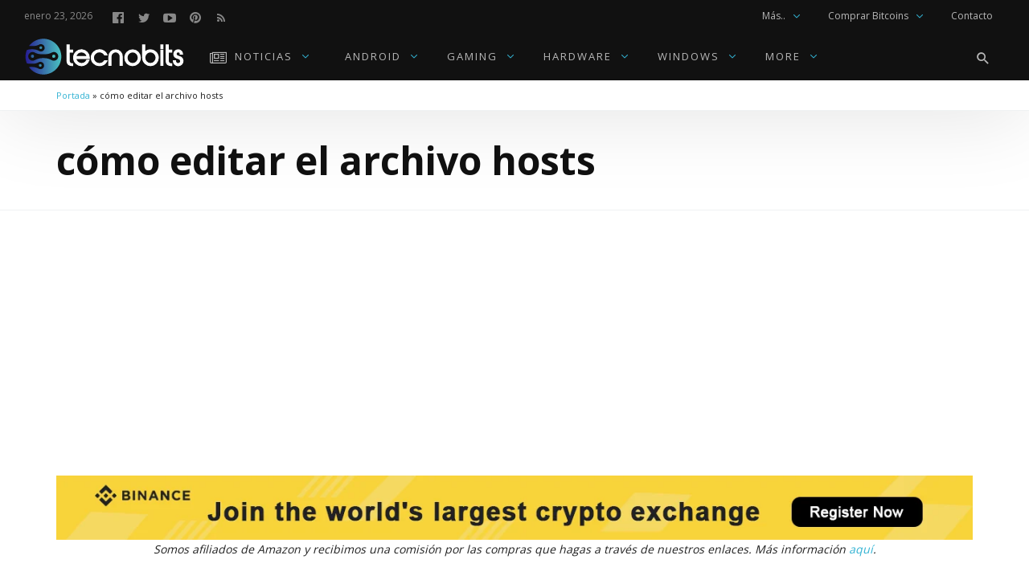

--- FILE ---
content_type: text/html; charset=UTF-8
request_url: https://tecnobits.net/tag/como-editar-el-archivo-hosts/
body_size: 40591
content:
<!DOCTYPE html>
<html lang="es" prefix="og: https://ogp.me/ns#" >
<head>
<meta charset="UTF-8">
<meta name="viewport" content="width=device-width, user-scalable=no, initial-scale=1.0, minimum-scale=1.0, maximum-scale=1.0">
<link rel="profile" href="//gmpg.org/xfn/11" />

<!-- Optimización para motores de búsqueda de Rank Math -  https://rankmath.com/ -->
<title>cómo editar el archivo hosts Archivos - Tecnobits</title>
<meta name="robots" content="follow, noindex"/>
<meta property="og:locale" content="es_ES" />
<meta property="og:type" content="article" />
<meta property="og:title" content="cómo editar el archivo hosts Archivos - Tecnobits" />
<meta property="og:url" content="https://tecnobits.net/tag/como-editar-el-archivo-hosts/" />
<meta property="og:site_name" content="Tecnobits" />
<meta property="article:publisher" content="https://www.facebook.com/tecnobits.xyz/" />
<meta name="twitter:card" content="summary_large_image" />
<meta name="twitter:title" content="cómo editar el archivo hosts Archivos - Tecnobits" />
<meta name="twitter:site" content="@tecnobits4k" />
<meta name="twitter:label1" content="Entradas" />
<meta name="twitter:data1" content="2" />
<script type="application/ld+json" class="rank-math-schema">{"@context":"https://schema.org","@graph":[{"@type":"NewsMediaOrganization","@id":"https://tecnobits.net/#organization","name":"Tecnobits","url":"https://tecnobits.net","sameAs":["https://www.facebook.com/tecnobits.xyz/","https://twitter.com/tecnobits4k"],"logo":{"@type":"ImageObject","@id":"https://tecnobits.net/#logo","url":"https://tecnobits.net/wp-content/uploads/2022/09/copia-svg-optimizado-rgb-2.png","contentUrl":"https://tecnobits.net/wp-content/uploads/2022/09/copia-svg-optimizado-rgb-2.png","caption":"Tecnobits","inLanguage":"es","width":"406","height":"96"},"description":"tecnobits.net es una publicaci\u00f3n digital dedicada a las \u00faltimas tendencias y noticias en tecnolog\u00eda, m\u00f3viles, videojuegos, gadgets y hardware para PC."},{"@type":"WebSite","@id":"https://tecnobits.net/#website","url":"https://tecnobits.net","name":"Tecnobits","publisher":{"@id":"https://tecnobits.net/#organization"},"inLanguage":"es"},{"@type":"BreadcrumbList","@id":"https://tecnobits.net/tag/como-editar-el-archivo-hosts/#breadcrumb","itemListElement":[{"@type":"ListItem","position":"1","item":{"@id":"https://tecnobits.net","name":"Portada"}},{"@type":"ListItem","position":"2","item":{"@id":"https://tecnobits.net/tag/como-editar-el-archivo-hosts/","name":"c\u00f3mo editar el archivo hosts"}}]},{"@type":"CollectionPage","@id":"https://tecnobits.net/tag/como-editar-el-archivo-hosts/#webpage","url":"https://tecnobits.net/tag/como-editar-el-archivo-hosts/","name":"c\u00f3mo editar el archivo hosts Archivos - Tecnobits","isPartOf":{"@id":"https://tecnobits.net/#website"},"inLanguage":"es","breadcrumb":{"@id":"https://tecnobits.net/tag/como-editar-el-archivo-hosts/#breadcrumb"}}]}</script>
<!-- /Plugin Rank Math WordPress SEO -->

<link rel='dns-prefetch' href='//fonts.googleapis.com' />
<link rel="alternate" type="application/rss+xml" title="Tecnobits &raquo; Feed" href="https://tecnobits.net/feed/" />
<link rel="alternate" type="application/rss+xml" title="Tecnobits &raquo; Feed de los comentarios" href="https://tecnobits.net/comments/feed/" />
<link rel="alternate" type="application/rss+xml" title="Tecnobits &raquo; Etiqueta cómo editar el archivo hosts del feed" href="https://tecnobits.net/tag/como-editar-el-archivo-hosts/feed/" />
<style id="newsbeat-theme-global-css-vars">:root{ --base-gutter:15px;--base-gutter-x2:30px;--thumbnail-radius:5px;--entry-content-max-w:800px;--color-primary:#33b3d3;--color-secondary:#111;--color-tertiary:#19b4cf;--color-primary-start:rgba( 51, 179, 211, 0.95 );--color-primary-end:rgba( 51, 99, 211, 0.95 );--color-primary-start70:rgba( 51, 179, 211, 0.7 );--color-primary-end70:rgba( 51, 99, 211, 0.7 );--color-primary-light:#c2e8f2;--color-primary-light-start:rgba( 194, 232, 242, 0.95 );--color-primary-light-end:rgba( 194, 208, 242, 0.95 );--color-primary-light-start70:rgba( 194, 232, 242, 0.7 );--color-primary-light-end70:rgba( 194, 208, 242, 0.7 );--color-primary5:rgba( 51, 179, 211, 0.05 );--color-primary10:rgba( 51, 179, 211, 0.1 );--color-primary30:rgba( 51, 179, 211, 0.3 );--color-primary50:rgba( 51, 179, 211, 0.5 );--color-primary70:rgba( 51, 179, 211, 0.7 );--color-primary-darken5:#2aa4c3;--color-primary-darken10:#2592ae;--color-primary-darken30:#134c5a;--color-primary-darken50:#010506;--color-primary-darken70:#000000;--color-primary-hue10:#3398d3;--color-primary-hue25:#3370d3;--color-primary-hue50:#3833d3;--gradient:1;--gradient-orientation:diagonal;--gradient-intensity:30;--color-gray:#b0b0b0;--color-gray-hover:#414141;--primary-border-color:#338bd3;--color-border:rgba( 95, 131, 137, 0.1 );--color-border-hover:rgba( 95, 131, 137, 0.65 );--color-border-light:rgba( 255, 255, 255, 0.15 );--bg-gray:#f2f5f6;--bg-light-gray:#f7f9f9;--bg-dark-gray:#eaeaea;--headings-font:"Open Sans", sans-serif;--content-font:"Open Sans", sans-serif; }</style>
<!-- tecnobits.net is managing ads with Advanced Ads 2.0.16 – https://wpadvancedads.com/ --><script id="tecno-ready">
			window.advanced_ads_ready=function(e,a){a=a||"complete";var d=function(e){return"interactive"===a?"loading"!==e:"complete"===e};d(document.readyState)?e():document.addEventListener("readystatechange",(function(a){d(a.target.readyState)&&e()}),{once:"interactive"===a})},window.advanced_ads_ready_queue=window.advanced_ads_ready_queue||[];		</script>
		<style id='wp-img-auto-sizes-contain-inline-css' type='text/css'>
img:is([sizes=auto i],[sizes^="auto," i]){contain-intrinsic-size:3000px 1500px}
/*# sourceURL=wp-img-auto-sizes-contain-inline-css */
</style>

<style id='wp-emoji-styles-inline-css' type='text/css'>

	img.wp-smiley, img.emoji {
		display: inline !important;
		border: none !important;
		box-shadow: none !important;
		height: 1em !important;
		width: 1em !important;
		margin: 0 0.07em !important;
		vertical-align: -0.1em !important;
		background: none !important;
		padding: 0 !important;
	}
/*# sourceURL=wp-emoji-styles-inline-css */
</style>
<link rel='stylesheet' id='wp-block-library-css' href='https://tecnobits.net/wp-includes/css/dist/block-library/style.min.css?ver=6.9' type='text/css' media='all' />
<style id='wp-block-heading-inline-css' type='text/css'>
h1:where(.wp-block-heading).has-background,h2:where(.wp-block-heading).has-background,h3:where(.wp-block-heading).has-background,h4:where(.wp-block-heading).has-background,h5:where(.wp-block-heading).has-background,h6:where(.wp-block-heading).has-background{padding:1.25em 2.375em}h1.has-text-align-left[style*=writing-mode]:where([style*=vertical-lr]),h1.has-text-align-right[style*=writing-mode]:where([style*=vertical-rl]),h2.has-text-align-left[style*=writing-mode]:where([style*=vertical-lr]),h2.has-text-align-right[style*=writing-mode]:where([style*=vertical-rl]),h3.has-text-align-left[style*=writing-mode]:where([style*=vertical-lr]),h3.has-text-align-right[style*=writing-mode]:where([style*=vertical-rl]),h4.has-text-align-left[style*=writing-mode]:where([style*=vertical-lr]),h4.has-text-align-right[style*=writing-mode]:where([style*=vertical-rl]),h5.has-text-align-left[style*=writing-mode]:where([style*=vertical-lr]),h5.has-text-align-right[style*=writing-mode]:where([style*=vertical-rl]),h6.has-text-align-left[style*=writing-mode]:where([style*=vertical-lr]),h6.has-text-align-right[style*=writing-mode]:where([style*=vertical-rl]){rotate:180deg}
/*# sourceURL=https://tecnobits.net/wp-includes/blocks/heading/style.min.css */
</style>
<style id='wp-block-list-inline-css' type='text/css'>
ol,ul{box-sizing:border-box}:root :where(.wp-block-list.has-background){padding:1.25em 2.375em}
/*# sourceURL=https://tecnobits.net/wp-includes/blocks/list/style.min.css */
</style>
<style id='wp-block-paragraph-inline-css' type='text/css'>
.is-small-text{font-size:.875em}.is-regular-text{font-size:1em}.is-large-text{font-size:2.25em}.is-larger-text{font-size:3em}.has-drop-cap:not(:focus):first-letter{float:left;font-size:8.4em;font-style:normal;font-weight:100;line-height:.68;margin:.05em .1em 0 0;text-transform:uppercase}body.rtl .has-drop-cap:not(:focus):first-letter{float:none;margin-left:.1em}p.has-drop-cap.has-background{overflow:hidden}:root :where(p.has-background){padding:1.25em 2.375em}:where(p.has-text-color:not(.has-link-color)) a{color:inherit}p.has-text-align-left[style*="writing-mode:vertical-lr"],p.has-text-align-right[style*="writing-mode:vertical-rl"]{rotate:180deg}
/*# sourceURL=https://tecnobits.net/wp-includes/blocks/paragraph/style.min.css */
</style>
<style id='wp-block-quote-inline-css' type='text/css'>
.wp-block-quote{box-sizing:border-box;overflow-wrap:break-word}.wp-block-quote.is-large:where(:not(.is-style-plain)),.wp-block-quote.is-style-large:where(:not(.is-style-plain)){margin-bottom:1em;padding:0 1em}.wp-block-quote.is-large:where(:not(.is-style-plain)) p,.wp-block-quote.is-style-large:where(:not(.is-style-plain)) p{font-size:1.5em;font-style:italic;line-height:1.6}.wp-block-quote.is-large:where(:not(.is-style-plain)) cite,.wp-block-quote.is-large:where(:not(.is-style-plain)) footer,.wp-block-quote.is-style-large:where(:not(.is-style-plain)) cite,.wp-block-quote.is-style-large:where(:not(.is-style-plain)) footer{font-size:1.125em;text-align:right}.wp-block-quote>cite{display:block}
/*# sourceURL=https://tecnobits.net/wp-includes/blocks/quote/style.min.css */
</style>
<style id='global-styles-inline-css' type='text/css'>
:root{--wp--preset--aspect-ratio--square: 1;--wp--preset--aspect-ratio--4-3: 4/3;--wp--preset--aspect-ratio--3-4: 3/4;--wp--preset--aspect-ratio--3-2: 3/2;--wp--preset--aspect-ratio--2-3: 2/3;--wp--preset--aspect-ratio--16-9: 16/9;--wp--preset--aspect-ratio--9-16: 9/16;--wp--preset--color--black: #000000;--wp--preset--color--cyan-bluish-gray: #abb8c3;--wp--preset--color--white: #FFF;--wp--preset--color--pale-pink: #f78da7;--wp--preset--color--vivid-red: #cf2e2e;--wp--preset--color--luminous-vivid-orange: #ff6900;--wp--preset--color--luminous-vivid-amber: #fcb900;--wp--preset--color--light-green-cyan: #7bdcb5;--wp--preset--color--vivid-green-cyan: #00d084;--wp--preset--color--pale-cyan-blue: #8ed1fc;--wp--preset--color--vivid-cyan-blue: #0693e3;--wp--preset--color--vivid-purple: #9b51e0;--wp--preset--color--primary: #33b3d3;--wp--preset--color--secondary: #111111;--wp--preset--color--very-light-gray: #eeeeee;--wp--preset--color--very-dark-gray: #444444;--wp--preset--gradient--vivid-cyan-blue-to-vivid-purple: linear-gradient(135deg,rgb(6,147,227) 0%,rgb(155,81,224) 100%);--wp--preset--gradient--light-green-cyan-to-vivid-green-cyan: linear-gradient(135deg,rgb(122,220,180) 0%,rgb(0,208,130) 100%);--wp--preset--gradient--luminous-vivid-amber-to-luminous-vivid-orange: linear-gradient(135deg,rgb(252,185,0) 0%,rgb(255,105,0) 100%);--wp--preset--gradient--luminous-vivid-orange-to-vivid-red: linear-gradient(135deg,rgb(255,105,0) 0%,rgb(207,46,46) 100%);--wp--preset--gradient--very-light-gray-to-cyan-bluish-gray: linear-gradient(135deg,rgb(238,238,238) 0%,rgb(169,184,195) 100%);--wp--preset--gradient--cool-to-warm-spectrum: linear-gradient(135deg,rgb(74,234,220) 0%,rgb(151,120,209) 20%,rgb(207,42,186) 40%,rgb(238,44,130) 60%,rgb(251,105,98) 80%,rgb(254,248,76) 100%);--wp--preset--gradient--blush-light-purple: linear-gradient(135deg,rgb(255,206,236) 0%,rgb(152,150,240) 100%);--wp--preset--gradient--blush-bordeaux: linear-gradient(135deg,rgb(254,205,165) 0%,rgb(254,45,45) 50%,rgb(107,0,62) 100%);--wp--preset--gradient--luminous-dusk: linear-gradient(135deg,rgb(255,203,112) 0%,rgb(199,81,192) 50%,rgb(65,88,208) 100%);--wp--preset--gradient--pale-ocean: linear-gradient(135deg,rgb(255,245,203) 0%,rgb(182,227,212) 50%,rgb(51,167,181) 100%);--wp--preset--gradient--electric-grass: linear-gradient(135deg,rgb(202,248,128) 0%,rgb(113,206,126) 100%);--wp--preset--gradient--midnight: linear-gradient(135deg,rgb(2,3,129) 0%,rgb(40,116,252) 100%);--wp--preset--font-size--small: 13px;--wp--preset--font-size--medium: 20px;--wp--preset--font-size--large: 36px;--wp--preset--font-size--x-large: 42px;--wp--preset--spacing--20: 0.44rem;--wp--preset--spacing--30: 0.67rem;--wp--preset--spacing--40: 1rem;--wp--preset--spacing--50: 1.5rem;--wp--preset--spacing--60: 2.25rem;--wp--preset--spacing--70: 3.38rem;--wp--preset--spacing--80: 5.06rem;--wp--preset--shadow--natural: 6px 6px 9px rgba(0, 0, 0, 0.2);--wp--preset--shadow--deep: 12px 12px 50px rgba(0, 0, 0, 0.4);--wp--preset--shadow--sharp: 6px 6px 0px rgba(0, 0, 0, 0.2);--wp--preset--shadow--outlined: 6px 6px 0px -3px rgb(255, 255, 255), 6px 6px rgb(0, 0, 0);--wp--preset--shadow--crisp: 6px 6px 0px rgb(0, 0, 0);}:where(.is-layout-flex){gap: 0.5em;}:where(.is-layout-grid){gap: 0.5em;}body .is-layout-flex{display: flex;}.is-layout-flex{flex-wrap: wrap;align-items: center;}.is-layout-flex > :is(*, div){margin: 0;}body .is-layout-grid{display: grid;}.is-layout-grid > :is(*, div){margin: 0;}:where(.wp-block-columns.is-layout-flex){gap: 2em;}:where(.wp-block-columns.is-layout-grid){gap: 2em;}:where(.wp-block-post-template.is-layout-flex){gap: 1.25em;}:where(.wp-block-post-template.is-layout-grid){gap: 1.25em;}.has-black-color{color: var(--wp--preset--color--black) !important;}.has-cyan-bluish-gray-color{color: var(--wp--preset--color--cyan-bluish-gray) !important;}.has-white-color{color: var(--wp--preset--color--white) !important;}.has-pale-pink-color{color: var(--wp--preset--color--pale-pink) !important;}.has-vivid-red-color{color: var(--wp--preset--color--vivid-red) !important;}.has-luminous-vivid-orange-color{color: var(--wp--preset--color--luminous-vivid-orange) !important;}.has-luminous-vivid-amber-color{color: var(--wp--preset--color--luminous-vivid-amber) !important;}.has-light-green-cyan-color{color: var(--wp--preset--color--light-green-cyan) !important;}.has-vivid-green-cyan-color{color: var(--wp--preset--color--vivid-green-cyan) !important;}.has-pale-cyan-blue-color{color: var(--wp--preset--color--pale-cyan-blue) !important;}.has-vivid-cyan-blue-color{color: var(--wp--preset--color--vivid-cyan-blue) !important;}.has-vivid-purple-color{color: var(--wp--preset--color--vivid-purple) !important;}.has-black-background-color{background-color: var(--wp--preset--color--black) !important;}.has-cyan-bluish-gray-background-color{background-color: var(--wp--preset--color--cyan-bluish-gray) !important;}.has-white-background-color{background-color: var(--wp--preset--color--white) !important;}.has-pale-pink-background-color{background-color: var(--wp--preset--color--pale-pink) !important;}.has-vivid-red-background-color{background-color: var(--wp--preset--color--vivid-red) !important;}.has-luminous-vivid-orange-background-color{background-color: var(--wp--preset--color--luminous-vivid-orange) !important;}.has-luminous-vivid-amber-background-color{background-color: var(--wp--preset--color--luminous-vivid-amber) !important;}.has-light-green-cyan-background-color{background-color: var(--wp--preset--color--light-green-cyan) !important;}.has-vivid-green-cyan-background-color{background-color: var(--wp--preset--color--vivid-green-cyan) !important;}.has-pale-cyan-blue-background-color{background-color: var(--wp--preset--color--pale-cyan-blue) !important;}.has-vivid-cyan-blue-background-color{background-color: var(--wp--preset--color--vivid-cyan-blue) !important;}.has-vivid-purple-background-color{background-color: var(--wp--preset--color--vivid-purple) !important;}.has-black-border-color{border-color: var(--wp--preset--color--black) !important;}.has-cyan-bluish-gray-border-color{border-color: var(--wp--preset--color--cyan-bluish-gray) !important;}.has-white-border-color{border-color: var(--wp--preset--color--white) !important;}.has-pale-pink-border-color{border-color: var(--wp--preset--color--pale-pink) !important;}.has-vivid-red-border-color{border-color: var(--wp--preset--color--vivid-red) !important;}.has-luminous-vivid-orange-border-color{border-color: var(--wp--preset--color--luminous-vivid-orange) !important;}.has-luminous-vivid-amber-border-color{border-color: var(--wp--preset--color--luminous-vivid-amber) !important;}.has-light-green-cyan-border-color{border-color: var(--wp--preset--color--light-green-cyan) !important;}.has-vivid-green-cyan-border-color{border-color: var(--wp--preset--color--vivid-green-cyan) !important;}.has-pale-cyan-blue-border-color{border-color: var(--wp--preset--color--pale-cyan-blue) !important;}.has-vivid-cyan-blue-border-color{border-color: var(--wp--preset--color--vivid-cyan-blue) !important;}.has-vivid-purple-border-color{border-color: var(--wp--preset--color--vivid-purple) !important;}.has-vivid-cyan-blue-to-vivid-purple-gradient-background{background: var(--wp--preset--gradient--vivid-cyan-blue-to-vivid-purple) !important;}.has-light-green-cyan-to-vivid-green-cyan-gradient-background{background: var(--wp--preset--gradient--light-green-cyan-to-vivid-green-cyan) !important;}.has-luminous-vivid-amber-to-luminous-vivid-orange-gradient-background{background: var(--wp--preset--gradient--luminous-vivid-amber-to-luminous-vivid-orange) !important;}.has-luminous-vivid-orange-to-vivid-red-gradient-background{background: var(--wp--preset--gradient--luminous-vivid-orange-to-vivid-red) !important;}.has-very-light-gray-to-cyan-bluish-gray-gradient-background{background: var(--wp--preset--gradient--very-light-gray-to-cyan-bluish-gray) !important;}.has-cool-to-warm-spectrum-gradient-background{background: var(--wp--preset--gradient--cool-to-warm-spectrum) !important;}.has-blush-light-purple-gradient-background{background: var(--wp--preset--gradient--blush-light-purple) !important;}.has-blush-bordeaux-gradient-background{background: var(--wp--preset--gradient--blush-bordeaux) !important;}.has-luminous-dusk-gradient-background{background: var(--wp--preset--gradient--luminous-dusk) !important;}.has-pale-ocean-gradient-background{background: var(--wp--preset--gradient--pale-ocean) !important;}.has-electric-grass-gradient-background{background: var(--wp--preset--gradient--electric-grass) !important;}.has-midnight-gradient-background{background: var(--wp--preset--gradient--midnight) !important;}.has-small-font-size{font-size: var(--wp--preset--font-size--small) !important;}.has-medium-font-size{font-size: var(--wp--preset--font-size--medium) !important;}.has-large-font-size{font-size: var(--wp--preset--font-size--large) !important;}.has-x-large-font-size{font-size: var(--wp--preset--font-size--x-large) !important;}
/*# sourceURL=global-styles-inline-css */
</style>

<style id='classic-theme-styles-inline-css' type='text/css'>
/*! This file is auto-generated */
.wp-block-button__link{color:#fff;background-color:#32373c;border-radius:9999px;box-shadow:none;text-decoration:none;padding:calc(.667em + 2px) calc(1.333em + 2px);font-size:1.125em}.wp-block-file__button{background:#32373c;color:#fff;text-decoration:none}
/*# sourceURL=/wp-includes/css/classic-themes.min.css */
</style>
<link rel='stylesheet' id='contact-form-7-css' href='https://tecnobits.net/wp-content/plugins/contact-form-7/includes/css/styles.css?ver=6.1.4' type='text/css' media='all' />
<link rel='stylesheet' id='wp-social-counter-css' href='https://tecnobits.net/wp-content/plugins/wp-social-counter/css/style.css?ver=1.0' type='text/css' media='all' />
<link rel='stylesheet' id='wp-post-blocks-css' href='https://tecnobits.net/wp-content/plugins/wp-post-blocks/css/style.css?ver=11012015' type='text/css' media='all' />
<link rel='stylesheet' id='bootstrap-css' href='https://tecnobits.net/wp-content/themes/newsbeat/css/bootstrap.min.css?ver=3.3.5' type='text/css' media='all' />
<link rel='stylesheet' id='themicons-css' href='https://tecnobits.net/wp-content/themes/newsbeat/css/themicons.min.css?ver=20190405' type='text/css' media='all' />
<link rel='stylesheet' id='flexslider-css' href='https://tecnobits.net/wp-content/themes/newsbeat/css/flexslider.min.css?ver=2.6.0' type='text/css' media='all' />
<link rel='stylesheet' id='newsbeat-theme-css' href='https://tecnobits.net/wp-content/themes/newsbeat/inc/css/style.min.css?ver=6.9' type='text/css' media='all' />
<style id='newsbeat-theme-inline-css' type='text/css'>
.site-branding.image-logo .desktop-logo{background-image: url(https://tecnobits.net/wp-content/uploads/2022/05/copia-svg-optimizado-rgb-2.svg);width: 200px;max-width: 100%;height: 60px;height: 0; padding-bottom: 30%;}.site-branding.image-logo .mobile-logo{background-image: url(https://tecnobits.net/wp-content/uploads/2019/09/ICON1.svg);width: 50px;height: 60px;max-width:100%;height: 0; padding-bottom: 120%;}@media print,(-o-min-device-pixel-ratio: 5/4),(-webkit-min-device-pixel-ratio: 1.25),(min-resolution: 120dpi){.site-branding.image-logo .desktop-logo{background-image: url(https://tecnobits.net/wp-content/uploads/2022/05/copia-svg-optimizado-rgb-2.svg);}.site-branding.image-logo .mobile-logo{background-image: url(https://tecnobits.net/wp-content/uploads/2019/09/ICON1.svg);}}.in-w .p-nav-w, .s-s-n{height: 60px; line-height: 60px;}.sticky-nav .p-nav-w .site-branding.image-logo .mobile-logo, .s-s-n .site-branding.image-logo .mobile-logo{width: 50px; height: 60px;height: 0; padding-bottom: 120%;}.menu-indicator{color: #33b3d3;}.default-color a:hover, .default-color li a:hover, .default-color p a, .color-primary, .menu-hs-color .menu li:hover > a,.menu-hs-color .menu li:focus > a,.menu-hs-color .menu > .current-menu-ancestor,.menu-hs-color .menu > .current-menu-item,.menu-hs-color .menu > .current-menu-parent, .page-links .current, p a, a,.comment-content a, a:hover,a:focus, .nb-dd .menu li.menu-item.mega-menu .mmenu-posts-nav ul li.active a, .entry-meta .cat-link, .entry-meta a:hover, .format-icon, .m-h.sticky .entry-title a, .est-d-dslash .w-t-w .w-t:before, .collapsed-list .post-count, .widget-area .textwidget > a,.widget-area .textwidget p a, .pbs-module a:hover, .pbs-module-counter .pbs_pcount,.pbs-filter ul li.more > a:before {  color: #33b3d3;  color: var(--color-primary);}::selection {  background-color: #33b3d3;  background-color: var(--color-primary);}.primary-bg, .menu-hs-bg .menu > .current-menu-ancestor,.menu-hs-bg .menu > .current-menu-item,.menu-hs-bg .menu > .current-menu-parent, .menu-hs-border .menu > .current-menu-ancestor:after,.menu-hs-border .menu > .current-menu-item:after,.menu-hs-border .menu > .current-menu-parent:after, .woocomerce .btn-primary,.btn-primary, html .mejs-container .mejs-controls .mejs-time-current, .has-primary-background-color, .cat-tag, .sticky-nav .p-nav-w.primary-bg, .review-info, .est-d-square .w-t-w:before, .est-d-border-top .w-t-w .w-t:before, .est-d-gdbg .s-c .w-t-w:before, .est-d-futuristic .w-t-w .w-t, .wprr-review-score,.wprr-feature-bar *, .wplg-design-alt .wplg-actions li a {  color: #fff;  background-color: rgba( 51, 179, 211, 0.95 );  background-color: var(--color-primary-start);}.woocomerce .btn-primary,.btn-primary, a.active[href*="//"],a.url.active, .est-d-border .w-t-w .w-t, .pbs-related li:before,.pbs-module-text-list:before {  border-color: #33b3d3;  border-color: var(--color-primary);}.primary-light-bg, .sticky-nav .p-nav-w.primary-light-bg {  background-color: rgba( 194, 232, 242, 0.95 );  background-color: var(--color-primary-light-start);}.has-secondary-background-color {  background-color: #111;  background-color: var(--color-secondary);}.color-secondary {  color: #111;  color: var(--color-secondary);}.color-gray {  color: #b0b0b0;  color: var(--color-gray);}html .primary-bg, html .menu-hs-bg .menu > .current-menu-ancestor,html .menu-hs-bg .menu > .current-menu-item,html .menu-hs-bg .menu > .current-menu-parent, html .menu-hs-border .menu > .current-menu-ancestor:after,html .menu-hs-border .menu > .current-menu-item:after,html .menu-hs-border .menu > .current-menu-parent:after, html .woocomerce .btn-primary,html .btn-primary, html .mejs-container .mejs-controls .mejs-time-current, html .has-primary-background-color, html .cat-tag, html .sticky-nav .p-nav-w.primary-bg, html .review-info, html .est-d-square .w-t-w:before, html .est-d-border-top .w-t-w .w-t:before, html .est-d-border-bottom-alt .w-t-w:after, html .est-d-gdbg .s-c .w-t-w:before, html .est-d-futuristic .w-t-w .w-t, html .wprr-review-score,html .wprr-feature-bar *, html .wplg-design-alt .wplg-actions li a{background-color: transparent;background-image:-webkit-linear-gradient(-45deg, rgba( 51, 179, 211, 0.95 ) 0%, rgba( 51, 99, 211, 0.95 ) 100%);background-image:linear-gradient(135deg, rgba( 51, 179, 211, 0.95 ) 0%, rgba( 51, 99, 211, 0.95 ) 100%);background-image:-webkit-linear-gradient(-45deg, var(--color-primary-start) 0%, var(--color-primary-end) 100%);background-image:linear-gradient(135deg, var(--color-primary-start) 0%, var(--color-primary-end) 100%);}html .primary-light-bg, html .sticky-nav .p-nav-w.primary-light-bg{background-color: transparent;background-image:-webkit-linear-gradient(-45deg, rgba( 194, 232, 242, 0.95 ) 0%, rgba( 194, 208, 242, 0.95 ) 100%);background-image:linear-gradient(135deg, rgba( 194, 232, 242, 0.95 ) 0%, rgba( 194, 208, 242, 0.95 ) 100%);background-image:-webkit-linear-gradient(-45deg, var(--color-primary-light-start) 0%, var(--color-primary-light-end) 100%);background-image:linear-gradient(135deg, var(--color-primary-light-start) 0%, var(--color-primary-light-end) 100%);}.pbs-loader, .infinite-loader{height: 36px; padding: 0; position: relative;}.preloader *, .pbs-loader *, .infinite-loader *{opacity: 0; visibility: hidden; display: none;}.preloader:before, .pbs-loader:before, .infinite-loader:before{content: ""; margin: auto; top: 0; bottom:0; height: 36px; width: 36px; display: block; background: url(https://tecnobits.net/wp-content/themes/newsbeat/images/preloader.svg) no-repeat center; background-size: 36px 36px;}.prev_next_top .preloader{height: 1px; line-height: 1;}.prev_next_top .preloader:before{background-size: 24px 24px; position: absolute; top: 50%; margin-top: -12px; height: 24px;}.thumb-w{background-image: url(https://tecnobits.net/wp-content/themes/newsbeat/images/image-holder.svg);}.site-bg-w, .site-bg.with-overlay:before{}.site-bg{}.sticky-nav .style-no-bg .p-nav-w{}.s-h{}.s-banner-w{}.s-f{}.flexslider .flex-direction-nav a{color: #ddd; font-size: 48px;}.wpcf7-form label{display: inline;}div.wpcf7-response-output{margin-left: 0; margin-right: 0;}.e-p-t, .pbs-hb-item-image,.pbs-hb-item-content,.pbs.post-blocks article .pbs_e-p-t,.pbs.post-blocks .pbs_overlay-w,.flexslider .flex-control-nav.flex-control-thumbs li,.woocommerce .prod-thumb-w{border-radius: 5px; overflow: hidden;}.pbs-hb-item-image .pbs_e-p-t{border-radius: 0 !important;}input.form-control, select.form-control, textarea.form-control, .btn, [type="submit"], fieldset,.comment-respond,.pbs-nav a,.woocommerce #respond input#submit, .woocommerce a.button, .woocommerce button.button, .woocommerce input.button, .select2-container--default .select2-selection--single, .select2-container--default .select2-search--dropdown .select2-search__field{-webkit-border-radius: 30px; border-radius: 30px;}.woocommerce .quantity .minus{-webkit-border-radius: 30px 0 0 30px; border-radius: 30px 0 0 30px;}.woocommerce .quantity .plus{-webkit-border-radius: 0 30px 30px 0; border-radius: 0 30px 30px 0;}.woocommerce .quantity .qty{-webkit-border-radius: 0; border-radius: 0;}.w-t-w{display: -webkit-box; display: -moz-box; display: -ms-flexbox; display: -webkit-flex; display: flex; -webkit-box-orient: horizontal;    -webkit-box-direction: normal;    -webkit-flex-direction: row;    -ms-flex-direction: row;    flex-direction: row;    -webkit-box-align: center;    -webkit-align-items: center;    -ms-flex-align: center;    align-items: center;}.w-t-w .pbs-filter, .w-t-w .pbs-nav{margin-left: auto !important; margin-right: 0 !important; line-height: 1;}.w-t-w .pbs-filter a, .w-t-w .pbs-nav a{line-height: 1;}.est-d-border-bottom-alt .w-t-w{padding-bottom: 15px;}.est-d-border-bottom-alt .widget, .est-d-border-bottom-alt .single-block{border-width: 0 !important;}.est-d-border-bottom-alt .w-t-w:before, .est-d-border-bottom-alt .w-t-w:after{content: '';height: 2px;position: absolute;bottom: 0;display: block;left: 0;right: 0;background-color: rgba( 95, 131, 137, 0.1 );}.est-d-border-bottom-alt .w-t-w:after{max-width: 60px; background-color: #33b3d3;left: 0;}.est-d-border-bottom-alt .s-f.dark-bg .w-t-w:before{background-color: rgba( 255, 255, 255, 0.15 );}.widget-title{font-size: 20px;}.f-w a{color: #33b3d3;}@media only screen and (max-width: 320px){.m-h.layout-default .e-p-t, .m-h.layout-grid .e-p-t, .m-h.layout-classic-og .e-p-t, .m-h.layout-classic-alt .e-p-t{margin-left: -15px; margin-right: -15px; -webkit-border-radius: 0 !important; border-radius: 0 !important;}.m-h.layout-grid, .m-h.layout-classic-og, .m-h.layout-classic-alt{padding-top: 0;}.pbs-module-wide .pbs_e-p-t .cat-links, .pbs-module-hybrid .pbs_e-p-t .cat-links,.pbs-module-8 .pbs_e-p-t .cat-links{left: 15px;}.pbs-module-wide .pbs_e-p-t, .pbs-14, .pbs-13 .pbs-module, .pbs-9 .pbs-module, .pbs-module-8 .pbs_e-p-t, .pbs-module-hybrid .pbs-hb-item-image{margin-left: -15px; margin-right: -15px; -webkit-border-radius: 0 !important; border-radius: 0 !important;}.m-h-s .m-media-w{margin: 0 -15px;}}@media only screen and (max-width: 767px){.m-h.layout-default .e-p-t, .m-h.layout-grid .e-p-t, .m-h.layout-classic-og .e-p-t, .m-h.layout-classic-alt .e-p-t{margin-left: -30px; margin-right: -30px; -webkit-border-radius: 0 !important; border-radius: 0 !important;}.m-h.layout-grid, .m-h.layout-classic-og, .m-h.layout-classic-alt{padding-top: 0;}.pbs-module-wide .pbs_e-p-t .cat-links, .pbs-module-hybrid .pbs_e-p-t .cat-links,.pbs-module-8 .pbs_e-p-t .cat-links{left: 30px;}.pbs-module-wide .pbs_e-p-t, .pbs-14, .pbs-13 .pbs-module, .pbs-9 .pbs-module, .pbs-module-8 .pbs_e-p-t, .pbs-module-hybrid .pbs-hb-item-image{margin-left: -30px; margin-right: -30px; -webkit-border-radius: 0 !important; border-radius: 0 !important;}.m-h-s .m-media-w{margin: 0 -30px;}}@media only screen and (min-width: 768px){.content-type-editor .m-h-s .e-c > *:not(.alignwide):not(.alignfull), .content-type-editor .m-h-w .e-c > *:not(.alignwide):not(.alignfull){max-width: 800px; margin-left: auto; margin-right: auto;}.content-type-js_composer .m-h-s .e-c > *, .content-type-elementor .m-h-s .e-c > *, .m-h-s .e-c > .woocommerce{max-width: none !important;}}@media only screen and (min-width: 992px){.hentry .entry-title a{box-shadow: inset 0 0 0 transparent; transition: box-shadow .2s; -webkit-line-clamp: -webkit-inline-box; display: inherit; -webkit-box-orient: vertical;}.hentry .entry-title a:hover{box-shadow: inset 0 -4px 0 var(--color-primary30); color: inherit;}.hero-slider .flexslider, .hero-slider .flex-control-nav{padding-left: 94px; padding-right: 94px; margin-left: -94px; margin-right: -94px;}.brick-c, .brick-bg{border-radius: 10px; overflow: hidden;}.pbs-bricks.no-gaps .brick-c, .pbs-bricks.no-gaps .brick-bg, .hero-slider .e-p-t{border-radius: 0 !important;}}@media only screen and (min-width: 1680px){.s-h .container, .s-f .container, .hero-static .container, .pbs.post-bricks:not(.pbs-brick-single), .pbs.post-blocks{max-width: 1440px; padding-left: 0 !important; padding-right: 0 !important; margin-left: auto; margin-right: auto;}}.priority-nav.loading{max-width: 500px;overflow: hidden;}.text-center .priority-nav.loading {    margin-left: auto;    margin-right: auto;}.priority-nav.loading .menu{white-space: nowrap;}.priority-nav.loading .menu .sub-menu{white-space: initial;}.priority-nav.loading .menu>li>a:after{content: "";left: 10px; right: 10px;background-color: #888;opacity: .35;top: 50%;height: 10px;margin-top: -5px;position: absolute;}.priority-nav.loading .menu>li>a>*{visibility: hidden;}
/*# sourceURL=newsbeat-theme-inline-css */
</style>
<link rel='stylesheet' id='newsbeat-typo-opensans-css' href='//fonts.googleapis.com/css?family=Open+Sans%3A400%2C700&#038;display=swap&#038;ver=6.9' type='text/css' media='all' />
<link rel='stylesheet' id='newsbeat-typo-opensans-ext-css' href='https://tecnobits.net/wp-content/themes/newsbeat/inc/typo/opensans/style.css?ver=6.9' type='text/css' media='all' />
<script type="text/javascript" src="https://tecnobits.net/wp-includes/js/jquery/jquery.min.js?ver=3.7.1" id="jquery-core-js"></script>
<script type="text/javascript" src="https://tecnobits.net/wp-includes/js/jquery/jquery-migrate.min.js?ver=3.4.1" id="jquery-migrate-js"></script>
<link rel="https://api.w.org/" href="https://tecnobits.net/wp-json/" /><link rel="alternate" title="JSON" type="application/json" href="https://tecnobits.net/wp-json/wp/v2/tags/42299" /><link rel="EditURI" type="application/rsd+xml" title="RSD" href="https://tecnobits.net/xmlrpc.php?rsd" />
<meta name="generator" content="WordPress 6.9" />

        <script type="text/javascript">
            var jQueryMigrateHelperHasSentDowngrade = false;

			window.onerror = function( msg, url, line, col, error ) {
				// Break out early, do not processing if a downgrade reqeust was already sent.
				if ( jQueryMigrateHelperHasSentDowngrade ) {
					return true;
                }

				var xhr = new XMLHttpRequest();
				var nonce = 'f4ea4afcc9';
				var jQueryFunctions = [
					'andSelf',
					'browser',
					'live',
					'boxModel',
					'support.boxModel',
					'size',
					'swap',
					'clean',
					'sub',
                ];
				var match_pattern = /\)\.(.+?) is not a function/;
                var erroredFunction = msg.match( match_pattern );

                // If there was no matching functions, do not try to downgrade.
                if ( null === erroredFunction || typeof erroredFunction !== 'object' || typeof erroredFunction[1] === "undefined" || -1 === jQueryFunctions.indexOf( erroredFunction[1] ) ) {
                    return true;
                }

                // Set that we've now attempted a downgrade request.
                jQueryMigrateHelperHasSentDowngrade = true;

				xhr.open( 'POST', 'https://tecnobits.net/wp-admin/admin-ajax.php' );
				xhr.setRequestHeader( 'Content-Type', 'application/x-www-form-urlencoded' );
				xhr.onload = function () {
					var response,
                        reload = false;

					if ( 200 === xhr.status ) {
                        try {
                        	response = JSON.parse( xhr.response );

                        	reload = response.data.reload;
                        } catch ( e ) {
                        	reload = false;
                        }
                    }

					// Automatically reload the page if a deprecation caused an automatic downgrade, ensure visitors get the best possible experience.
					if ( reload ) {
						location.reload();
                    }
				};

				xhr.send( encodeURI( 'action=jquery-migrate-downgrade-version&_wpnonce=' + nonce ) );

				// Suppress error alerts in older browsers
				return true;
			}
        </script>

		<meta name="generator" content="Powered by WPBakery Page Builder - drag and drop page builder for WordPress."/>
<script type="text/javascript" id="google_gtagjs" src="https://www.googletagmanager.com/gtag/js?id=G-6NB2SDKLHD" async="async"></script>
<script type="text/javascript" id="google_gtagjs-inline">
/* <![CDATA[ */
window.dataLayer = window.dataLayer || [];function gtag(){dataLayer.push(arguments);}gtag('js', new Date());gtag('config', 'G-6NB2SDKLHD', {} );
/* ]]> */
</script>
<style>ins.adsbygoogle { background-color: transparent; padding: 0; }</style><script  async src="https://pagead2.googlesyndication.com/pagead/js/adsbygoogle.js?client=ca-pub-1435889563199479" crossorigin="anonymous"></script><link rel="icon" href="https://tecnobits.net/wp-content/uploads/2019/09/ICON-ONLY.png" sizes="32x32" />
<link rel="icon" href="https://tecnobits.net/wp-content/uploads/2019/09/ICON-ONLY.png" sizes="192x192" />
<link rel="apple-touch-icon" href="https://tecnobits.net/wp-content/uploads/2019/09/ICON-ONLY.png" />
<meta name="msapplication-TileImage" content="https://tecnobits.net/wp-content/uploads/2019/09/ICON-ONLY.png" />
		<style type="text/css" id="wp-custom-css">
			.wp-block-image figcaption{
	margin: 5px 0;
	font-size: 1.4rem;
	text-align: center;
	color: #888;
}

html .hentry .entry-title a{
display: inline
}		</style>
		<noscript><style> .wpb_animate_when_almost_visible { opacity: 1; }</style></noscript>
<!-- Google tag (gtag.js) -->
<script async src="https://www.googletagmanager.com/gtag/js?id=G-6NB2SDKLHD"></script>
<script>
  window.dataLayer = window.dataLayer || [];
  function gtag(){dataLayer.push(arguments);}
  gtag('js', new Date());

  gtag('config', 'G-6NB2SDKLHD');
</script>
<meta name='impact-site-verification' value='-893387396' />	
</head>

<body class="archive tag tag-como-editar-el-archivo-hosts tag-42299 wp-theme-newsbeat group-blog group-entries unlogged-in site-layout-default sticky-nav-smart header-layout-default site-hero-active site-hero-layout-default csb-l-default csb-s-alt est-d-border-bottom-alt est-a-default est-s-small cmt-l-default site-bg-active wpb-js-composer js-comp-ver-6.4.2 vc_responsive aa-prefix-tecno-">
<div id="page" class="hfeed site site-wrapper">

<div id="page-inner" class="inner-wrapper in-w">
	<a class="skip-link screen-reader-text" href="#content">Skip to content</a>
	
	
	<header id="masthead" class="site-header s-h hidden-print layout-default style-default fluid-containers" role="banner">
	
	
		<div class="outer secondary-nav-wrapper hidden-xs hidden-sm s-nav-w secondary-bg invert-color">
		<div class="container">
			<div class="nav-inner-wrapper n-i-w secondary-nav">
				<div class="n-i-c">
				
<span class="current-date pull-left">
	enero 23, 2026</span>
<ul data-wrapper="true" class="social-networks display-inline style-plain size-small without-counter social-media-links pull-left">
	<li class="follow screen-reader-text"><span><span>Follow us:</span></span></li><li class="facebook" data-service="facebook" data-show="true" data-label="false"><a title="Facebook" href="http://facebook.com/tecnobits.xyz" target="_blank" rel="noopener noreferrer"><i class="ti__facebook-square"></i><span>Facebook</span></a></li><li class="twitter" data-service="twitter" data-show="true" data-label="false"><a title="Twitter" href="http://twitter.com/tecnobits4k" target="_blank" rel="noopener noreferrer"><i class="ti__twitter"></i><span>Twitter</span></a></li><li class="youtube" data-service="youtube" data-show="true" data-label="false"><a title="YouTube" href="https://www.youtube.com/@tecnobitsnet" target="_blank" rel="noopener noreferrer"><i class="ti__youtube-play"></i><span>YouTube</span></a></li><li class="pinterest" data-service="pinterest" data-show="true" data-label="false"><a title="Pinterest" href="https://www.pinterest.de/tecnobits4k/" target="_blank" rel="noopener noreferrer"><i class="ti__pinterest"></i><span>Pinterest</span></a></li><li class="rss" data-service="rss" data-show="true" data-label="false"><a title="RSS" href="https://tecnobits.net/feed/" target="_blank" rel="noopener noreferrer"><i class="ti__rss"></i><span>RSS</span></a></li><li class="more" data-service="more" data-show="false" data-label="false"><a title="More" href="javascript:void(0)" target="_blank" rel="noopener noreferrer"><i class="ti__more-horiz"></i><span>More</span></a></li></ul>

<nav id="site-secondary-nav-menu" class="secondary-nav-menu priority-nav loading nb-dd pull-right last-child" role="navigation">
		<ul id="secondary-menu" class="menu"><li id="menu-item-32718" class="menu-item menu-item-type-custom menu-item-object-custom menu-item-has-children menu-item-32718 default-menu"><a><span>Más..</span> <i class="ti__angle-down menu-indicator depth-0"></i></a>
<ul class="sub-menu">
	<li id="menu-item-74365" class="menu-item menu-item-type-taxonomy menu-item-object-category menu-item-74365 cat-menu anime"><a href="https://tecnobits.net/category/anime/"><span>Anime</span></a></li>
	<li id="menu-item-74366" class="menu-item menu-item-type-taxonomy menu-item-object-category menu-item-74366 cat-menu apps"><a href="https://tecnobits.net/category/apps/"><span>Apps</span></a></li>
	<li id="menu-item-74368" class="menu-item menu-item-type-taxonomy menu-item-object-category menu-item-74368 cat-menu celulares"><a href="https://tecnobits.net/category/celulares/"><span>Celulares</span></a></li>
	<li id="menu-item-74381" class="menu-item menu-item-type-taxonomy menu-item-object-category menu-item-74381 cat-menu cine"><a href="https://tecnobits.net/category/cine/"><span>Cine</span></a></li>
	<li id="menu-item-74367" class="menu-item menu-item-type-taxonomy menu-item-object-category menu-item-74367 cat-menu criptomonedas"><a href="https://tecnobits.net/category/bitcoin/criptomonedas/"><span>Criptomonedas</span></a></li>
	<li id="menu-item-74369" class="menu-item menu-item-type-taxonomy menu-item-object-category menu-item-74369 cat-menu glosario"><a href="https://tecnobits.net/category/glosario/"><span>Glosario</span></a></li>
	<li id="menu-item-74370" class="menu-item menu-item-type-taxonomy menu-item-object-category menu-item-74370 cat-menu guias"><a href="https://tecnobits.net/category/guias/"><span>Guías</span></a></li>
	<li id="menu-item-74371" class="menu-item menu-item-type-taxonomy menu-item-object-category menu-item-74371 cat-menu internet"><a href="https://tecnobits.net/category/internet/"><span>Internet</span></a></li>
	<li id="menu-item-74382" class="menu-item menu-item-type-taxonomy menu-item-object-category menu-item-74382 cat-menu laptops"><a href="https://tecnobits.net/category/laptops/"><span>Laptops</span></a></li>
	<li id="menu-item-74372" class="menu-item menu-item-type-taxonomy menu-item-object-category menu-item-74372 cat-menu linux"><a href="https://tecnobits.net/category/linux/"><span>Linux</span></a></li>
	<li id="menu-item-74364" class="menu-item menu-item-type-taxonomy menu-item-object-category menu-item-74364 cat-menu nintendo"><a href="https://tecnobits.net/category/juegos/nintendo/"><span>Nintendo</span></a></li>
	<li id="menu-item-74378" class="menu-item menu-item-type-taxonomy menu-item-object-category menu-item-74378 cat-menu pc"><a href="https://tecnobits.net/category/juegos/pc/"><span>PC</span></a></li>
	<li id="menu-item-74379" class="menu-item menu-item-type-taxonomy menu-item-object-category menu-item-74379 cat-menu playstation"><a href="https://tecnobits.net/category/juegos/playstation/"><span>Playstation</span></a></li>
	<li id="menu-item-74373" class="menu-item menu-item-type-taxonomy menu-item-object-category menu-item-74373 cat-menu software"><a href="https://tecnobits.net/category/software/"><span>Software</span></a></li>
	<li id="menu-item-74374" class="menu-item menu-item-type-taxonomy menu-item-object-category menu-item-74374 cat-menu tecnologia"><a href="https://tecnobits.net/category/tecnologia/"><span>Tecnología</span></a></li>
	<li id="menu-item-74375" class="menu-item menu-item-type-taxonomy menu-item-object-category menu-item-74375 cat-menu tutoriales"><a href="https://tecnobits.net/category/tutoriales/"><span>Tutoriales</span></a></li>
	<li id="menu-item-74376" class="menu-item menu-item-type-taxonomy menu-item-object-category menu-item-74376 cat-menu tv"><a href="https://tecnobits.net/category/tv/"><span>Tv</span></a></li>
	<li id="menu-item-74380" class="menu-item menu-item-type-taxonomy menu-item-object-category menu-item-74380 cat-menu xbox"><a href="https://tecnobits.net/category/juegos/xbox/"><span>Xbox</span></a></li>
</ul>
</li>
<li id="menu-item-33386" class="menu-item menu-item-type-custom menu-item-object-custom menu-item-has-children menu-item-33386 default-menu"><a href="https://tecnobits.net/comprar-bitcoin/"><span>Comprar Bitcoins</span> <i class="ti__angle-down menu-indicator depth-0"></i></a>
<ul class="sub-menu">
	<li id="menu-item-33389" class="menu-item menu-item-type-custom menu-item-object-custom menu-item-33389"><a href="https://accounts.binance.com/register?ref=13281215"><span>Binance</span></a></li>
	<li id="menu-item-33391" class="menu-item menu-item-type-custom menu-item-object-custom menu-item-33391"><a href="https://www.bybit.com/register?affiliate_id=17534&#038;group_id=0&#038;group_type=1"><span>Bybit</span></a></li>
	<li id="menu-item-33395" class="menu-item menu-item-type-custom menu-item-object-custom menu-item-33395"><a href="https://bingx.com/invite/NUG3UJ"><span>Bingx</span></a></li>
	<li id="menu-item-33388" class="menu-item menu-item-type-custom menu-item-object-custom menu-item-33388"><a href="https://cex.io/r/2/up109804634/2"><span>CEX.IO</span></a></li>
	<li id="menu-item-42140" class="menu-item menu-item-type-custom menu-item-object-custom menu-item-42140"><a href="https://www.gate.io/signup/AVhFVl8"><span>Gate.io</span></a></li>
</ul>
</li>
<li id="menu-item-33342" class="menu-item menu-item-type-post_type menu-item-object-page menu-item-33342 default-menu"><a href="https://tecnobits.net/contacto/"><span>Contacto</span></a></li>
<li class="menu-item menu-item-has-children default-menu more"><a href="javascript:void(0)"><span>More</span> <i class="ti__angle-down menu-indicator depth-0"></i></a><ul class="sub-menu"></ul></li></ul>	</nav><!-- #site-navigation -->
				</div>
			</div>
		</div>
	</div>
	
		<div class="outer primary-nav-wrapper p-nav-w secondary-bg invert-color menu-hs-alt">
		<div class="container">
			<div class="nav-inner-wrapper n-i-w primary-nav">
				<div class="n-i-c hidden-xs hidden-sm">
				<div class="site-branding-wrapper pull-left">
<div class="site-branding image-logo has-mini-logo">
		<a href="https://tecnobits.net/" rel="home">
		<div class="site-title site-logo desktop-logo"><span>Tecnobits</span></div>
		<div class="site-title site-logo mobile-logo"><span aria-hidden="true">&nbsp;</span></div>	</a>
	<div class="site-description">Tecnologia, Criptomonedas, Gadgets y Noticias para Geeks</div>
	
	</div><!-- .site-branding -->
</div><nav id="site-primary-nav-menu" class="primary-nav-menu priority-nav loading nb-dd abs-menu" role="navigation">
		
	<ul id="primary-menu" class="menu"><li id="menu-item-32781" class="menu-item menu-item-type-taxonomy menu-item-object-category menu-item-has-children menu-item-32781 mega-menu mmenu-layout-default mmenu-size-default cat-menu noticias"><a href="https://tecnobits.net/category/noticias/"><i class="ti__newspaper menu-icon"></i><span>Noticias</span> <i class="ti__angle-down menu-indicator depth-0"></i></a><div class="mmenu-content-wrapper mmenu-ct-w" data-megamenu="1">
						<div class="mmenu-content-inner mmenu-ct-i container">
<div class="sub-menu row">
	<!--Start depth 1--><div id="menu-item-32782" class="menu-item menu-item-type-taxonomy menu-item-object-category menu-item-32782 mmenu-col col-md-12 cat-menu noticias"><div id="pbs-6973b131a2a9d" class="first-page pbs pbs-quint post-blocks" data-role="wrapper" data-uid="pbs-6973b131a2a9d" data-width=""><div class="pbs-inner" data-role="inner"><div class="pbs-header widget-title-wrapper w-t-w">
	<h3 class="pbs-title widget-title w-t"><span>Noticias</span></h3>	
</div>			<div class="pbs-content" data-role="content">
				<div class="pbs-row row"><div class="pbs-col col__md-1_5 mb__xs-2 mb__md-0">		<article class="post-88143 post type-post status-publish format-standard has-post-thumbnail hentry category-noticias category-gaming category-guias tag-forza-horizon-6 tag-forza-horizon-6-lista-de-autos hentry pbs-module pbs-module-wide">
			<header class="entry-header pbs_e-h">
									<div class="post-thumbnail pbs_e-p-t">
						<a href="https://tecnobits.net/lista-completa-de-autos-de-forza-horizon-6/" aria-hidden="true">
						<div class="thumb-w"><img width="360" height="203" src="https://tecnobits.net/wp-content/uploads/2026/01/FH6_Evergreen_KeyArt_Branded-Horizontal_3840x2160-7591242f9c6791be6d45-360x203.webp" class="attachment-medium size-medium wp-post-image" alt="FH6 Evergreen KeyArt Branded Horizontal 3840x2160 7591242f9c6791be6d45" decoding="async" fetchpriority="high" srcset="https://tecnobits.net/wp-content/uploads/2026/01/FH6_Evergreen_KeyArt_Branded-Horizontal_3840x2160-7591242f9c6791be6d45-360x203.webp 360w, https://tecnobits.net/wp-content/uploads/2026/01/FH6_Evergreen_KeyArt_Branded-Horizontal_3840x2160-7591242f9c6791be6d45-1024x576.webp 1024w, https://tecnobits.net/wp-content/uploads/2026/01/FH6_Evergreen_KeyArt_Branded-Horizontal_3840x2160-7591242f9c6791be6d45-768x432.webp 768w, https://tecnobits.net/wp-content/uploads/2026/01/FH6_Evergreen_KeyArt_Branded-Horizontal_3840x2160-7591242f9c6791be6d45-1536x864.webp 1536w, https://tecnobits.net/wp-content/uploads/2026/01/FH6_Evergreen_KeyArt_Branded-Horizontal_3840x2160-7591242f9c6791be6d45.webp 1600w" sizes="(max-width: 360px) 100vw, 360px" title="Lista completa de autos de Forza Horizon 6 (hasta ahora) 1"></div>						</a>

						<span class="format-icon standard"></span>						
											</div>
									<h4 class="entry-title pbs_e-t  xs__h4 sm__h5 md__h6"><a href="https://tecnobits.net/lista-completa-de-autos-de-forza-horizon-6/" rel="bookmark">Lista completa de autos de Forza Horizon 6 (hasta ahora)</a></h4>			
								<div class="entry-meta pbs_e-m below">
					<span class="posted-on meta-info"><time class="entry-date published" datetime="2026-01-23T07:56:20-05:00">enero 23, 2026</time><time class="updated" datetime="2026-01-23T07:56:47-05:00">enero 23, 2026</time></span>				</div><!-- .entry-meta -->
				
			</header><!-- .entry-header -->
			
					</article>
		</div><div class="pbs-col col__md-1_5 mb__xs-2 mb__md-0">		<article class="post-88132 post type-post status-publish format-standard has-post-thumbnail hentry category-noticias category-gaming category-playstation category-xbox tag-fable tag-fable-2026 hentry pbs-module pbs-module-wide">
			<header class="entry-header pbs_e-h">
									<div class="post-thumbnail pbs_e-p-t">
						<a href="https://tecnobits.net/fable-vuelve-este-otono-con-un-ambicioso-mundo-abierto-y-lanzamiento-simultaneo-en-ps5-xbox-y-pc/" aria-hidden="true">
						<div class="thumb-w"><img width="360" height="203" src="https://tecnobits.net/wp-content/uploads/2026/01/Fable-2026-360x203.webp" class="attachment-medium size-medium wp-post-image" alt="Fable 2026" decoding="async" srcset="https://tecnobits.net/wp-content/uploads/2026/01/Fable-2026-360x203.webp 360w, https://tecnobits.net/wp-content/uploads/2026/01/Fable-2026-1024x576.webp 1024w, https://tecnobits.net/wp-content/uploads/2026/01/Fable-2026-768x432.webp 768w, https://tecnobits.net/wp-content/uploads/2026/01/Fable-2026-1536x864.webp 1536w, https://tecnobits.net/wp-content/uploads/2026/01/Fable-2026.webp 1600w" sizes="(max-width: 360px) 100vw, 360px" title="Fable vuelve este otoño con un ambicioso mundo abierto y lanzamiento simultáneo en PS5, Xbox y PC 2"></div>						</a>

						<span class="format-icon standard"></span>						
											</div>
									<h4 class="entry-title pbs_e-t  xs__h4 sm__h5 md__h6"><a href="https://tecnobits.net/fable-vuelve-este-otono-con-un-ambicioso-mundo-abierto-y-lanzamiento-simultaneo-en-ps5-xbox-y-pc/" rel="bookmark">Fable vuelve este otoño con un ambicioso mundo abierto y lanzamiento simultáneo en PS5, Xbox y PC</a></h4>			
								<div class="entry-meta pbs_e-m below">
					<span class="posted-on meta-info"><time class="entry-date published" datetime="2026-01-23T07:30:17-05:00">enero 23, 2026</time><time class="updated" datetime="2026-01-23T07:30:19-05:00">enero 23, 2026</time></span>				</div><!-- .entry-meta -->
				
			</header><!-- .entry-header -->
			
					</article>
		</div><div class="pbs-col col__md-1_5 mb__xs-2 mb__md-0">		<article class="post-85109 post type-post status-publish format-standard has-post-thumbnail hentry category-guias category-android category-apps category-glosario category-noticias category-tv tag-como-instalar-xuper-tv tag-magis-tv tag-que-paso-con-magis-tv tag-xuper-tv hentry pbs-module pbs-module-wide">
			<header class="entry-header pbs_e-h">
									<div class="post-thumbnail pbs_e-p-t">
						<a href="https://tecnobits.net/que-paso-con-magis-tv-xuper-tv/" aria-hidden="true">
						<div class="thumb-w"><img width="360" height="180" src="https://tecnobits.net/wp-content/uploads/2025/03/magis-tv-2025-360x180.webp" class="attachment-medium size-medium wp-post-image" alt="que es magis tv 2025" decoding="async" srcset="https://tecnobits.net/wp-content/uploads/2025/03/magis-tv-2025-360x180.webp 360w, https://tecnobits.net/wp-content/uploads/2025/03/magis-tv-2025-1024x512.webp 1024w, https://tecnobits.net/wp-content/uploads/2025/03/magis-tv-2025-768x384.webp 768w, https://tecnobits.net/wp-content/uploads/2025/03/magis-tv-2025-1536x768.webp 1536w, https://tecnobits.net/wp-content/uploads/2025/03/magis-tv-2025.webp 1800w" sizes="(max-width: 360px) 100vw, 360px" title="¿Qué pasó con Magis TV? Todo lo que debes saber sobre su cierre y el surgimiento de Xuper TV 3"></div>						</a>

						<span class="format-icon standard"></span>						
											</div>
									<h4 class="entry-title pbs_e-t  xs__h4 sm__h5 md__h6"><a href="https://tecnobits.net/que-paso-con-magis-tv-xuper-tv/" rel="bookmark">¿Qué pasó con Magis TV? Todo lo que debes saber sobre su cierre y el surgimiento de Xuper TV</a></h4>			
								<div class="entry-meta pbs_e-m below">
					<span class="posted-on meta-info"><time class="entry-date published" datetime="2026-01-22T13:33:00-05:00">enero 22, 2026</time><time class="updated" datetime="2026-01-22T15:31:37-05:00">enero 22, 2026</time></span>				</div><!-- .entry-meta -->
				
			</header><!-- .entry-header -->
			
					</article>
		</div><div class="pbs-col col__md-1_5 mb__xs-2 mb__md-0">		<article class="post-88092 post type-post status-publish format-standard has-post-thumbnail hentry category-noticias category-gaming category-nintendo category-xbox tag-final-fantasy-vii-rebirth tag-xbox-series-xs hentry pbs-module pbs-module-wide">
			<header class="entry-header pbs_e-h">
									<div class="post-thumbnail pbs_e-p-t">
						<a href="https://tecnobits.net/final-fantasy-vii-rebirth-aun-estaria-previsto-para-llegar-a-xbox-series-y-switch-2-en-2026/" aria-hidden="true">
						<div class="thumb-w"><img width="360" height="203" src="https://tecnobits.net/wp-content/uploads/2024/04/EGS_FINAL-FANTASY-VII-REBIRTH-PC-360x203.webp" class="attachment-medium size-medium wp-post-image" alt="mejores juegos de PC" decoding="async" srcset="https://tecnobits.net/wp-content/uploads/2024/04/EGS_FINAL-FANTASY-VII-REBIRTH-PC-360x203.webp 360w, https://tecnobits.net/wp-content/uploads/2024/04/EGS_FINAL-FANTASY-VII-REBIRTH-PC-1024x576.webp 1024w, https://tecnobits.net/wp-content/uploads/2024/04/EGS_FINAL-FANTASY-VII-REBIRTH-PC-768x432.webp 768w, https://tecnobits.net/wp-content/uploads/2024/04/EGS_FINAL-FANTASY-VII-REBIRTH-PC-1536x864.webp 1536w, https://tecnobits.net/wp-content/uploads/2024/04/EGS_FINAL-FANTASY-VII-REBIRTH-PC.webp 1600w" sizes="(max-width: 360px) 100vw, 360px" title="Final Fantasy VII Rebirth aún estaría previsto para llegar a Xbox Series y Switch 2 en 2026 4"></div>						</a>

						<span class="format-icon standard"></span>						
											</div>
									<h4 class="entry-title pbs_e-t  xs__h4 sm__h5 md__h6"><a href="https://tecnobits.net/final-fantasy-vii-rebirth-aun-estaria-previsto-para-llegar-a-xbox-series-y-switch-2-en-2026/" rel="bookmark">Final Fantasy VII Rebirth aún estaría previsto para llegar a Xbox Series y Switch 2 en 2026</a></h4>			
								<div class="entry-meta pbs_e-m below">
					<span class="posted-on meta-info"><time class="entry-date published" datetime="2026-01-22T08:03:04-05:00">enero 22, 2026</time><time class="updated" datetime="2026-01-22T08:03:06-05:00">enero 22, 2026</time></span>				</div><!-- .entry-meta -->
				
			</header><!-- .entry-header -->
			
					</article>
		</div><div class="pbs-col col__md-1_5 mb__xs-2 mb__md-0">		<article class="post-86882 post type-post status-publish format-standard has-post-thumbnail hentry category-noticias category-ia category-windows hentry pbs-module pbs-module-wide">
			<header class="entry-header pbs_e-h">
									<div class="post-thumbnail pbs_e-p-t">
						<a href="https://tecnobits.net/este-script-de-github-permite-eliminar-todas-las-funciones-de-ia-de-windows-11/" aria-hidden="true">
						<div class="thumb-w"><img width="360" height="203" src="https://tecnobits.net/wp-content/uploads/2025/12/RemoveWindowsAI-360x203.webp" class="attachment-medium size-medium wp-post-image" alt="RemoveWindowsAI" decoding="async" srcset="https://tecnobits.net/wp-content/uploads/2025/12/RemoveWindowsAI-360x203.webp 360w, https://tecnobits.net/wp-content/uploads/2025/12/RemoveWindowsAI-1024x576.webp 1024w, https://tecnobits.net/wp-content/uploads/2025/12/RemoveWindowsAI-768x432.webp 768w, https://tecnobits.net/wp-content/uploads/2025/12/RemoveWindowsAI-1536x864.webp 1536w, https://tecnobits.net/wp-content/uploads/2025/12/RemoveWindowsAI.webp 1600w" sizes="(max-width: 360px) 100vw, 360px" title="Este script de GitHub permite eliminar todas las funciones de IA de Windows 11 5"></div>						</a>

						<span class="format-icon standard"></span>						
											</div>
									<h4 class="entry-title pbs_e-t  xs__h4 sm__h5 md__h6"><a href="https://tecnobits.net/este-script-de-github-permite-eliminar-todas-las-funciones-de-ia-de-windows-11/" rel="bookmark">Este script de GitHub permite eliminar todas las funciones de IA de Windows 11</a></h4>			
								<div class="entry-meta pbs_e-m below">
					<span class="posted-on meta-info"><time class="entry-date published" datetime="2026-01-19T12:30:00-05:00">enero 19, 2026</time><time class="updated" datetime="2026-01-19T12:31:06-05:00">enero 19, 2026</time></span>				</div><!-- .entry-meta -->
				
			</header><!-- .entry-header -->
			
					</article>
		</div></div>			</div>
			</div></div><!--/pbs-6973b131a2a9d-->
			</div><!--/End depth 1-->
</div>
</div>
						</div></li>
<li id="menu-item-32785" class="menu-item menu-item-type-taxonomy menu-item-object-category menu-item-has-children menu-item-32785 mega-menu mmenu-layout-default mmenu-size-default cat-menu android"><a href="https://tecnobits.net/category/android/"><i class="ti__android menu-icon"></i><span>Android</span> <i class="ti__angle-down menu-indicator depth-0"></i></a><div class="mmenu-content-wrapper mmenu-ct-w" data-megamenu="1">
						<div class="mmenu-content-inner mmenu-ct-i container">
<div class="sub-menu row">
	<!--Start depth 1--><div id="menu-item-32786" class="menu-item menu-item-type-taxonomy menu-item-object-category menu-item-32786 mmenu-col col-md-12 cat-menu android"><div id="pbs-6973b131a5781" class="first-page pbs pbs-quint post-blocks" data-role="wrapper" data-uid="pbs-6973b131a5781" data-width=""><div class="pbs-inner" data-role="inner"><div class="pbs-header widget-title-wrapper w-t-w">
	<h3 class="pbs-title widget-title w-t"><span>Android</span></h3>	
</div>			<div class="pbs-content" data-role="content">
				<div class="pbs-row row"><div class="pbs-col col__md-1_5 mb__xs-2 mb__md-0">		<article class="post-80767 post type-post status-publish format-standard has-post-thumbnail hentry category-guias category-android category-windows tag-como-abrir-un-archivo-cbr tag-lector-cbr tag-lectores-de-cbz-y-cbr tag-mejor-lector-cbr tag-programa-para-abrir-archivos-cbr hentry pbs-module pbs-module-wide">
			<header class="entry-header pbs_e-h">
									<div class="post-thumbnail pbs_e-p-t">
						<a href="https://tecnobits.net/como-abrir-archivos-cbr-cbz-manga-android-ios-pc/" aria-hidden="true">
						<div class="thumb-w"><img width="360" height="215" src="https://tecnobits.net/wp-content/uploads/2025/06/lectores-cbr-cbz-manga-360x215.webp" class="attachment-medium size-medium wp-post-image" alt="lectores cbr cbz manga" decoding="async" srcset="https://tecnobits.net/wp-content/uploads/2025/06/lectores-cbr-cbz-manga-360x215.webp 360w, https://tecnobits.net/wp-content/uploads/2025/06/lectores-cbr-cbz-manga-1024x612.webp 1024w, https://tecnobits.net/wp-content/uploads/2025/06/lectores-cbr-cbz-manga-768x459.webp 768w, https://tecnobits.net/wp-content/uploads/2025/06/lectores-cbr-cbz-manga.webp 1440w" sizes="(max-width: 360px) 100vw, 360px" title="Los 7 Mejores Lectores CBR y CBZ para Cómics y Manga en 2026: Android, iOS y PC 6"></div>						</a>

						<span class="format-icon standard"></span>						
											</div>
									<h4 class="entry-title pbs_e-t  xs__h4 sm__h5 md__h6"><a href="https://tecnobits.net/como-abrir-archivos-cbr-cbz-manga-android-ios-pc/" rel="bookmark">Los 7 Mejores Lectores CBR y CBZ para Cómics y Manga en 2026: Android, iOS y PC</a></h4>			
								<div class="entry-meta pbs_e-m below">
					<span class="posted-on meta-info"><time class="entry-date published" datetime="2026-01-22T15:04:00-05:00">enero 22, 2026</time><time class="updated" datetime="2026-01-22T15:39:11-05:00">enero 22, 2026</time></span>				</div><!-- .entry-meta -->
				
			</header><!-- .entry-header -->
			
					</article>
		</div><div class="pbs-col col__md-1_5 mb__xs-2 mb__md-0">		<article class="post-85109 post type-post status-publish format-standard has-post-thumbnail hentry category-guias category-android category-apps category-glosario category-noticias category-tv tag-como-instalar-xuper-tv tag-magis-tv tag-que-paso-con-magis-tv tag-xuper-tv hentry pbs-module pbs-module-wide">
			<header class="entry-header pbs_e-h">
									<div class="post-thumbnail pbs_e-p-t">
						<a href="https://tecnobits.net/que-paso-con-magis-tv-xuper-tv/" aria-hidden="true">
						<div class="thumb-w"><img width="360" height="180" src="https://tecnobits.net/wp-content/uploads/2025/03/magis-tv-2025-360x180.webp" class="attachment-medium size-medium wp-post-image" alt="que es magis tv 2025" decoding="async" srcset="https://tecnobits.net/wp-content/uploads/2025/03/magis-tv-2025-360x180.webp 360w, https://tecnobits.net/wp-content/uploads/2025/03/magis-tv-2025-1024x512.webp 1024w, https://tecnobits.net/wp-content/uploads/2025/03/magis-tv-2025-768x384.webp 768w, https://tecnobits.net/wp-content/uploads/2025/03/magis-tv-2025-1536x768.webp 1536w, https://tecnobits.net/wp-content/uploads/2025/03/magis-tv-2025.webp 1800w" sizes="(max-width: 360px) 100vw, 360px" title="¿Qué pasó con Magis TV? Todo lo que debes saber sobre su cierre y el surgimiento de Xuper TV 7"></div>						</a>

						<span class="format-icon standard"></span>						
											</div>
									<h4 class="entry-title pbs_e-t  xs__h4 sm__h5 md__h6"><a href="https://tecnobits.net/que-paso-con-magis-tv-xuper-tv/" rel="bookmark">¿Qué pasó con Magis TV? Todo lo que debes saber sobre su cierre y el surgimiento de Xuper TV</a></h4>			
								<div class="entry-meta pbs_e-m below">
					<span class="posted-on meta-info"><time class="entry-date published" datetime="2026-01-22T13:33:00-05:00">enero 22, 2026</time><time class="updated" datetime="2026-01-22T15:31:37-05:00">enero 22, 2026</time></span>				</div><!-- .entry-meta -->
				
			</header><!-- .entry-header -->
			
					</article>
		</div><div class="pbs-col col__md-1_5 mb__xs-2 mb__md-0">		<article class="post-87911 post type-post status-publish format-standard has-post-thumbnail hentry category-gaming category-android category-guias category-tutoriales tag-convertir-tu-movil-en-una-consola-retro tag-daijisho tag-daijisho-2 hentry pbs-module pbs-module-wide">
			<header class="entry-header pbs_e-h">
									<div class="post-thumbnail pbs_e-p-t">
						<a href="https://tecnobits.net/como-convertir-tu-movil-en-una-consola-retro-portatil-guia-daijisho/" aria-hidden="true">
						<div class="thumb-w"><img width="360" height="203" src="https://tecnobits.net/wp-content/uploads/2026/01/gamesir-x5-lite-daijisho-consola-juegos-retro-360x203.webp" class="attachment-medium size-medium wp-post-image" alt="gamesir x5 lite daijisho consola juegos retro" decoding="async" srcset="https://tecnobits.net/wp-content/uploads/2026/01/gamesir-x5-lite-daijisho-consola-juegos-retro-360x203.webp 360w, https://tecnobits.net/wp-content/uploads/2026/01/gamesir-x5-lite-daijisho-consola-juegos-retro-1024x576.webp 1024w, https://tecnobits.net/wp-content/uploads/2026/01/gamesir-x5-lite-daijisho-consola-juegos-retro-768x432.webp 768w, https://tecnobits.net/wp-content/uploads/2026/01/gamesir-x5-lite-daijisho-consola-juegos-retro.webp 1440w" sizes="(max-width: 360px) 100vw, 360px" title="Cómo convertir tu móvil en una consola retro portátil (Guía 2026) 8"></div>						</a>

						<span class="format-icon standard"></span>						
											</div>
									<h4 class="entry-title pbs_e-t  xs__h4 sm__h5 md__h6"><a href="https://tecnobits.net/como-convertir-tu-movil-en-una-consola-retro-portatil-guia-daijisho/" rel="bookmark">Cómo convertir tu móvil en una consola retro portátil (Guía 2026)</a></h4>			
								<div class="entry-meta pbs_e-m below">
					<span class="posted-on meta-info"><time class="entry-date published" datetime="2026-01-21T21:53:00-05:00">enero 21, 2026</time><time class="updated" datetime="2026-01-21T21:54:21-05:00">enero 21, 2026</time></span>				</div><!-- .entry-meta -->
				
			</header><!-- .entry-header -->
			
					</article>
		</div><div class="pbs-col col__md-1_5 mb__xs-2 mb__md-0">		<article class="post-80762 post type-post status-publish format-standard has-post-thumbnail hentry category-android category-guias tag-epub tag-epub-android tag-lector-epub tag-mejor-lector-epub-android tag-mejores-lectores-de-epub-para-android tag-mejores-lectores-epub tag-mejores-lectores-epub-android hentry pbs-module pbs-module-wide">
			<header class="entry-header pbs_e-h">
									<div class="post-thumbnail pbs_e-p-t">
						<a href="https://tecnobits.net/mejores-lectores-de-epub-para-android/" aria-hidden="true">
						<div class="thumb-w"><img width="360" height="210" src="https://tecnobits.net/wp-content/uploads/2025/06/media_1cf1d67e97cbd3fc73a8e11ca6da9aad9d90ef49d-360x210.png" class="attachment-medium size-medium wp-post-image" alt="Mejores Lectores de EPUB para Android" decoding="async" srcset="https://tecnobits.net/wp-content/uploads/2025/06/media_1cf1d67e97cbd3fc73a8e11ca6da9aad9d90ef49d-360x210.png 360w, https://tecnobits.net/wp-content/uploads/2025/06/media_1cf1d67e97cbd3fc73a8e11ca6da9aad9d90ef49d-1024x597.png 1024w, https://tecnobits.net/wp-content/uploads/2025/06/media_1cf1d67e97cbd3fc73a8e11ca6da9aad9d90ef49d-768x448.png 768w, https://tecnobits.net/wp-content/uploads/2025/06/media_1cf1d67e97cbd3fc73a8e11ca6da9aad9d90ef49d-1536x896.png 1536w, https://tecnobits.net/wp-content/uploads/2025/06/media_1cf1d67e97cbd3fc73a8e11ca6da9aad9d90ef49d.png 1920w" sizes="(max-width: 360px) 100vw, 360px" title="Los 9 Mejores Lectores EPUB para Android en 2026: Apps Gratis y de Pago 9"></div>						</a>

						<span class="format-icon standard"></span>						
											</div>
									<h4 class="entry-title pbs_e-t  xs__h4 sm__h5 md__h6"><a href="https://tecnobits.net/mejores-lectores-de-epub-para-android/" rel="bookmark">Los 9 Mejores Lectores EPUB para Android en 2026: Apps Gratis y de Pago</a></h4>			
								<div class="entry-meta pbs_e-m below">
					<span class="posted-on meta-info"><time class="entry-date published" datetime="2026-01-19T12:27:00-05:00">enero 19, 2026</time><time class="updated" datetime="2026-01-19T12:34:11-05:00">enero 19, 2026</time></span>				</div><!-- .entry-meta -->
				
			</header><!-- .entry-header -->
			
					</article>
		</div><div class="pbs-col col__md-1_5 mb__xs-2 mb__md-0">		<article class="post-85408 post type-post status-publish format-standard has-post-thumbnail hentry category-apps category-android category-guias category-tv tag-featured tag-alternativa-a-xuper-tv-legal-y-gratis tag-alternativas-a-xuper-tv tag-alternativas-a-xuper-tv-y-magis-tv tag-magis-tv tag-mejores-alternativas-a-xuper-tv tag-xuper-tv hentry pbs-module pbs-module-wide">
			<header class="entry-header pbs_e-h">
									<div class="post-thumbnail pbs_e-p-t">
						<a href="https://tecnobits.net/alternativas-a-xuper-tv-y-magis-tv-legales-y-gratis/" aria-hidden="true">
						<div class="thumb-w"><img width="360" height="203" src="https://tecnobits.net/wp-content/uploads/2025/11/mejores-alternativas-a-Xuper-TV-y-Magis-TV-360x203.webp" class="attachment-medium size-medium wp-post-image" alt="mejores alternativas a Xuper TV y Magis TV" decoding="async" srcset="https://tecnobits.net/wp-content/uploads/2025/11/mejores-alternativas-a-Xuper-TV-y-Magis-TV-360x203.webp 360w, https://tecnobits.net/wp-content/uploads/2025/11/mejores-alternativas-a-Xuper-TV-y-Magis-TV-1024x576.webp 1024w, https://tecnobits.net/wp-content/uploads/2025/11/mejores-alternativas-a-Xuper-TV-y-Magis-TV-768x432.webp 768w, https://tecnobits.net/wp-content/uploads/2025/11/mejores-alternativas-a-Xuper-TV-y-Magis-TV-1536x864.webp 1536w, https://tecnobits.net/wp-content/uploads/2025/11/mejores-alternativas-a-Xuper-TV-y-Magis-TV.webp 1600w" sizes="(max-width: 360px) 100vw, 360px" title="Las mejores alternativas a Xuper TV y Magis TV (legales y gratis en 2026) 10"></div>						</a>

						<span class="format-icon standard"></span>						
											</div>
									<h4 class="entry-title pbs_e-t  xs__h4 sm__h5 md__h6"><a href="https://tecnobits.net/alternativas-a-xuper-tv-y-magis-tv-legales-y-gratis/" rel="bookmark">Las mejores alternativas a Xuper TV y Magis TV (legales y gratis en 2026)</a></h4>			
								<div class="entry-meta pbs_e-m below">
					<span class="posted-on meta-info"><time class="entry-date published" datetime="2026-01-18T14:55:00-05:00">enero 18, 2026</time><time class="updated" datetime="2026-01-18T15:10:28-05:00">enero 18, 2026</time></span>				</div><!-- .entry-meta -->
				
			</header><!-- .entry-header -->
			
					</article>
		</div></div>			</div>
			</div></div><!--/pbs-6973b131a5781-->
			</div><!--/End depth 1-->
</div>
</div>
						</div></li>
<li id="menu-item-32788" class="menu-item menu-item-type-taxonomy menu-item-object-category menu-item-has-children menu-item-32788 mega-menu mmenu-layout-default mmenu-size-default cat-menu gaming"><a href="https://tecnobits.net/category/gaming/"><span>Gaming</span> <i class="ti__angle-down menu-indicator depth-0"></i></a><div class="mmenu-content-wrapper mmenu-ct-w" data-megamenu="1">
						<div class="mmenu-content-inner mmenu-ct-i container">
<div class="sub-menu row">
	<!--Start depth 1--><div id="menu-item-32789" class="menu-item menu-item-type-taxonomy menu-item-object-category menu-item-32789 mmenu-col col-md-12 cat-menu gaming"><div id="pbs-6973b131a982f" class="first-page pbs pbs-quint post-blocks" data-role="wrapper" data-uid="pbs-6973b131a982f" data-width=""><div class="pbs-inner" data-role="inner"><div class="pbs-header widget-title-wrapper w-t-w">
	<h3 class="pbs-title widget-title w-t"><span>Gaming</span></h3>	
</div>			<div class="pbs-content" data-role="content">
				<div class="pbs-row row"><div class="pbs-col col__md-1_5 mb__xs-2 mb__md-0">		<article class="post-46335 post type-post status-publish format-standard has-post-thumbnail hentry category-gaming category-guias category-hardware tag-cual-es-la-consola-mas-potente-a-dia-de-hoy tag-cual-es-mas-potente-nintendo-switch-2-o-xbox-series-s tag-cuantos-teraflops-tiene-la-nintendo-switch-2 tag-cuantos-teraflops-tiene-la-ps4 tag-cuantos-teraflops-tiene-la-ps5 tag-cuantos-teraflops-tiene-la-ps5-pro tag-cuantos-teraflops-tiene-la-xbox-series-s tag-cuantos-teraflops-tiene-mi-pc tag-nintendo-switch-teraflops tag-ps3-teraflops tag-ps5-teraflops tag-teraflops-ps3 tag-teraflops-ps4 tag-teraflops-ps5 tag-teraflops-xbox-360 tag-teraflops-xbox-series-s tag-teraflops-xbox-series-x tag-xbox-one-teraflops tag-xbox-series-s-teraflops hentry pbs-module pbs-module-wide">
			<header class="entry-header pbs_e-h">
									<div class="post-thumbnail pbs_e-p-t">
						<a href="https://tecnobits.net/ranking-de-consolas-por-rendimiento-cual-es-la-consola-mas-potente/" aria-hidden="true">
						<div class="thumb-w"><img width="360" height="203" src="https://tecnobits.net/wp-content/uploads/2025/10/nintendo-switch-2-console-controller-and-dock-360x203.webp" class="attachment-medium size-medium wp-post-image" alt="Ranking de Consolas por Potencia (2025): ¿Cuál Tiene Más Teraflops?" decoding="async" srcset="https://tecnobits.net/wp-content/uploads/2025/10/nintendo-switch-2-console-controller-and-dock-360x203.webp 360w, https://tecnobits.net/wp-content/uploads/2025/10/nintendo-switch-2-console-controller-and-dock-1024x576.webp 1024w, https://tecnobits.net/wp-content/uploads/2025/10/nintendo-switch-2-console-controller-and-dock-768x432.webp 768w, https://tecnobits.net/wp-content/uploads/2025/10/nintendo-switch-2-console-controller-and-dock-1536x864.webp 1536w, https://tecnobits.net/wp-content/uploads/2025/10/nintendo-switch-2-console-controller-and-dock.webp 1600w" sizes="(max-width: 360px) 100vw, 360px" title="Ranking de Consolas por Rendimiento 2026: ¿Cuál Tiene Más Teraflops? 11"></div>						</a>

						<span class="format-icon standard"></span>						
											</div>
									<h4 class="entry-title pbs_e-t  xs__h4 sm__h5 md__h6"><a href="https://tecnobits.net/ranking-de-consolas-por-rendimiento-cual-es-la-consola-mas-potente/" rel="bookmark">Ranking de Consolas por Rendimiento 2026: ¿Cuál Tiene Más Teraflops?</a></h4>			
								<div class="entry-meta pbs_e-m below">
					<span class="posted-on meta-info"><time class="entry-date published" datetime="2026-01-23T10:44:00-05:00">enero 23, 2026</time><time class="updated" datetime="2026-01-23T10:54:23-05:00">enero 23, 2026</time></span>				</div><!-- .entry-meta -->
				
			</header><!-- .entry-header -->
			
					</article>
		</div><div class="pbs-col col__md-1_5 mb__xs-2 mb__md-0">		<article class="post-88163 post type-post status-publish format-standard has-post-thumbnail hentry category-nintendo category-gaming tag-juegos-con-mejores-graficos-switch-2 tag-nintendo-switch-2 tag-switch-2 hentry pbs-module pbs-module-wide">
			<header class="entry-header pbs_e-h">
									<div class="post-thumbnail pbs_e-p-t">
						<a href="https://tecnobits.net/los-juegos-con-mejores-graficos-de-nintendo-switch-2/" aria-hidden="true">
						<div class="thumb-w"><img width="360" height="203" src="https://tecnobits.net/wp-content/uploads/2026/01/Best-Graphics-on-Nintendo-Switch-2-360x203.webp" class="attachment-medium size-medium wp-post-image" alt="Best Graphics on Nintendo Switch 2" decoding="async" srcset="https://tecnobits.net/wp-content/uploads/2026/01/Best-Graphics-on-Nintendo-Switch-2-360x203.webp 360w, https://tecnobits.net/wp-content/uploads/2026/01/Best-Graphics-on-Nintendo-Switch-2-1024x576.webp 1024w, https://tecnobits.net/wp-content/uploads/2026/01/Best-Graphics-on-Nintendo-Switch-2-768x432.webp 768w, https://tecnobits.net/wp-content/uploads/2026/01/Best-Graphics-on-Nintendo-Switch-2-1536x864.webp 1536w, https://tecnobits.net/wp-content/uploads/2026/01/Best-Graphics-on-Nintendo-Switch-2.webp 1600w" sizes="(max-width: 360px) 100vw, 360px" title="Los juegos con mejores gráficos de Nintendo Switch 2 (2026) 12"></div>						</a>

						<span class="format-icon standard"></span>						
											</div>
									<h4 class="entry-title pbs_e-t  xs__h4 sm__h5 md__h6"><a href="https://tecnobits.net/los-juegos-con-mejores-graficos-de-nintendo-switch-2/" rel="bookmark">Los juegos con mejores gráficos de Nintendo Switch 2 (2026)</a></h4>			
								<div class="entry-meta pbs_e-m below">
					<span class="posted-on meta-info"><time class="entry-date published" datetime="2026-01-23T10:43:58-05:00">enero 23, 2026</time><time class="updated" datetime="2026-01-23T10:43:59-05:00">enero 23, 2026</time></span>				</div><!-- .entry-meta -->
				
			</header><!-- .entry-header -->
			
					</article>
		</div><div class="pbs-col col__md-1_5 mb__xs-2 mb__md-0">		<article class="post-85755 post type-post status-publish format-standard has-post-thumbnail hentry category-gaming category-guias category-tutoriales category-xbox tag-como-desbloquear-los-fps-en-xenia tag-configurar-xenia-para-60-fps tag-desbloquear-fps-xenia tag-emulador-xbox-360 tag-xenia-60-fps tag-xenia-canary tag-xenia-manager hentry pbs-module pbs-module-wide">
			<header class="entry-header pbs_e-h">
									<div class="post-thumbnail pbs_e-p-t">
						<a href="https://tecnobits.net/como-desbloquear-fps-xenia-60-fps/" aria-hidden="true">
						<div class="thumb-w"><img width="360" height="225" src="https://tecnobits.net/wp-content/uploads/2025/12/xenia-60-fps-360x225.webp" class="attachment-medium size-medium wp-post-image" alt="xenia 60 fps" decoding="async" srcset="https://tecnobits.net/wp-content/uploads/2025/12/xenia-60-fps-360x225.webp 360w, https://tecnobits.net/wp-content/uploads/2025/12/xenia-60-fps-1024x640.webp 1024w, https://tecnobits.net/wp-content/uploads/2025/12/xenia-60-fps-768x480.webp 768w, https://tecnobits.net/wp-content/uploads/2025/12/xenia-60-fps-1536x960.webp 1536w, https://tecnobits.net/wp-content/uploads/2025/12/xenia-60-fps.webp 1600w" sizes="(max-width: 360px) 100vw, 360px" title="Cómo desbloquear los FPS en Xenia: guía para emular Xbox 360 sin límites en tu PC 13"></div>						</a>

						<span class="format-icon standard"></span>						
											</div>
									<h4 class="entry-title pbs_e-t  xs__h4 sm__h5 md__h6"><a href="https://tecnobits.net/como-desbloquear-fps-xenia-60-fps/" rel="bookmark">Cómo desbloquear los FPS en Xenia: guía para emular Xbox 360 sin límites en tu PC</a></h4>			
								<div class="entry-meta pbs_e-m below">
					<span class="posted-on meta-info"><time class="entry-date published" datetime="2026-01-23T10:12:00-05:00">enero 23, 2026</time><time class="updated" datetime="2026-01-23T10:21:12-05:00">enero 23, 2026</time></span>				</div><!-- .entry-meta -->
				
			</header><!-- .entry-header -->
			
					</article>
		</div><div class="pbs-col col__md-1_5 mb__xs-2 mb__md-0">		<article class="post-88151 post type-post status-publish format-standard has-post-thumbnail hentry category-xbox category-guias tag-juegos-con-auto-hdr tag-juegos-con-auto-hdr-en-xbox-series tag-xbox-series-xs hentry pbs-module pbs-module-wide">
			<header class="entry-header pbs_e-h">
									<div class="post-thumbnail pbs_e-p-t">
						<a href="https://tecnobits.net/lista-definitiva-de-juegos-con-auto-hdr-en-xbox-series-xs/" aria-hidden="true">
						<div class="thumb-w"><img width="360" height="203" src="https://tecnobits.net/wp-content/uploads/2025/10/xbox-series-cloud-console-360x203.webp" class="attachment-medium size-medium wp-post-image" alt="xbox series cloud console" decoding="async" srcset="https://tecnobits.net/wp-content/uploads/2025/10/xbox-series-cloud-console-360x203.webp 360w, https://tecnobits.net/wp-content/uploads/2025/10/xbox-series-cloud-console-1024x576.webp 1024w, https://tecnobits.net/wp-content/uploads/2025/10/xbox-series-cloud-console-768x432.webp 768w, https://tecnobits.net/wp-content/uploads/2025/10/xbox-series-cloud-console-1536x864.webp 1536w, https://tecnobits.net/wp-content/uploads/2025/10/xbox-series-cloud-console.webp 1600w" sizes="(max-width: 360px) 100vw, 360px" title="Lista definitiva de juegos con Auto HDR en Xbox Series X|S (Actualizado 2026) 14"></div>						</a>

						<span class="format-icon standard"></span>						
											</div>
									<h4 class="entry-title pbs_e-t  xs__h4 sm__h5 md__h6"><a href="https://tecnobits.net/lista-definitiva-de-juegos-con-auto-hdr-en-xbox-series-xs/" rel="bookmark">Lista definitiva de juegos con Auto HDR en Xbox Series X|S (Actualizado 2026)</a></h4>			
								<div class="entry-meta pbs_e-m below">
					<span class="posted-on meta-info"><time class="entry-date published" datetime="2026-01-23T10:10:51-05:00">enero 23, 2026</time><time class="updated" datetime="2026-01-23T10:10:53-05:00">enero 23, 2026</time></span>				</div><!-- .entry-meta -->
				
			</header><!-- .entry-header -->
			
					</article>
		</div><div class="pbs-col col__md-1_5 mb__xs-2 mb__md-0">		<article class="post-88150 post type-post status-publish format-standard has-post-thumbnail hentry category-xbox category-guias tag-auto-hdr-games tag-auto-hdr-games-list tag-xbox-series-xs hentry pbs-module pbs-module-wide">
			<header class="entry-header pbs_e-h">
									<div class="post-thumbnail pbs_e-p-t">
						<a href="https://tecnobits.net/ultimate-xbox-series-xs-auto-hdr-games-list/" aria-hidden="true">
						<div class="thumb-w"><img width="360" height="203" src="https://tecnobits.net/wp-content/uploads/2025/10/xbox-series-cloud-console-360x203.webp" class="attachment-medium size-medium wp-post-image" alt="xbox series cloud console" decoding="async" srcset="https://tecnobits.net/wp-content/uploads/2025/10/xbox-series-cloud-console-360x203.webp 360w, https://tecnobits.net/wp-content/uploads/2025/10/xbox-series-cloud-console-1024x576.webp 1024w, https://tecnobits.net/wp-content/uploads/2025/10/xbox-series-cloud-console-768x432.webp 768w, https://tecnobits.net/wp-content/uploads/2025/10/xbox-series-cloud-console-1536x864.webp 1536w, https://tecnobits.net/wp-content/uploads/2025/10/xbox-series-cloud-console.webp 1600w" sizes="(max-width: 360px) 100vw, 360px" title="Ultimate Xbox Series X|S Auto HDR Games List (2026 Update) 15"></div>						</a>

						<span class="format-icon standard"></span>						
											</div>
									<h4 class="entry-title pbs_e-t  xs__h4 sm__h5 md__h6"><a href="https://tecnobits.net/ultimate-xbox-series-xs-auto-hdr-games-list/" rel="bookmark">Ultimate Xbox Series X|S Auto HDR Games List (2026 Update)</a></h4>			
								<div class="entry-meta pbs_e-m below">
					<span class="posted-on meta-info"><time class="entry-date published" datetime="2026-01-23T10:10:24-05:00">enero 23, 2026</time><time class="updated" datetime="2026-01-23T10:10:26-05:00">enero 23, 2026</time></span>				</div><!-- .entry-meta -->
				
			</header><!-- .entry-header -->
			
					</article>
		</div></div>			</div>
			</div></div><!--/pbs-6973b131a982f-->
			</div><!--/End depth 1-->
</div>
</div>
						</div></li>
<li id="menu-item-32790" class="menu-item menu-item-type-taxonomy menu-item-object-category menu-item-has-children menu-item-32790 mega-menu mmenu-layout-default mmenu-size-default cat-menu hardware"><a href="https://tecnobits.net/category/hardware/"><span>Hardware</span> <i class="ti__angle-down menu-indicator depth-0"></i></a><div class="mmenu-content-wrapper mmenu-ct-w" data-megamenu="1">
						<div class="mmenu-content-inner mmenu-ct-i container">
<div class="sub-menu row">
	<!--Start depth 1--><div id="menu-item-32792" class="menu-item menu-item-type-taxonomy menu-item-object-category menu-item-32792 mmenu-col col-md-12 cat-menu hardware"><div id="pbs-6973b131ac33d" class="first-page pbs pbs-quint post-blocks" data-role="wrapper" data-uid="pbs-6973b131ac33d" data-width=""><div class="pbs-inner" data-role="inner"><div class="pbs-header widget-title-wrapper w-t-w">
	<h3 class="pbs-title widget-title w-t"><span>Hardware</span></h3>	
</div>			<div class="pbs-content" data-role="content">
				<div class="pbs-row row"><div class="pbs-col col__md-1_5 mb__xs-2 mb__md-0">		<article class="post-46335 post type-post status-publish format-standard has-post-thumbnail hentry category-gaming category-guias category-hardware tag-cual-es-la-consola-mas-potente-a-dia-de-hoy tag-cual-es-mas-potente-nintendo-switch-2-o-xbox-series-s tag-cuantos-teraflops-tiene-la-nintendo-switch-2 tag-cuantos-teraflops-tiene-la-ps4 tag-cuantos-teraflops-tiene-la-ps5 tag-cuantos-teraflops-tiene-la-ps5-pro tag-cuantos-teraflops-tiene-la-xbox-series-s tag-cuantos-teraflops-tiene-mi-pc tag-nintendo-switch-teraflops tag-ps3-teraflops tag-ps5-teraflops tag-teraflops-ps3 tag-teraflops-ps4 tag-teraflops-ps5 tag-teraflops-xbox-360 tag-teraflops-xbox-series-s tag-teraflops-xbox-series-x tag-xbox-one-teraflops tag-xbox-series-s-teraflops hentry pbs-module pbs-module-wide">
			<header class="entry-header pbs_e-h">
									<div class="post-thumbnail pbs_e-p-t">
						<a href="https://tecnobits.net/ranking-de-consolas-por-rendimiento-cual-es-la-consola-mas-potente/" aria-hidden="true">
						<div class="thumb-w"><img width="360" height="203" src="https://tecnobits.net/wp-content/uploads/2025/10/nintendo-switch-2-console-controller-and-dock-360x203.webp" class="attachment-medium size-medium wp-post-image" alt="Ranking de Consolas por Potencia (2025): ¿Cuál Tiene Más Teraflops?" decoding="async" srcset="https://tecnobits.net/wp-content/uploads/2025/10/nintendo-switch-2-console-controller-and-dock-360x203.webp 360w, https://tecnobits.net/wp-content/uploads/2025/10/nintendo-switch-2-console-controller-and-dock-1024x576.webp 1024w, https://tecnobits.net/wp-content/uploads/2025/10/nintendo-switch-2-console-controller-and-dock-768x432.webp 768w, https://tecnobits.net/wp-content/uploads/2025/10/nintendo-switch-2-console-controller-and-dock-1536x864.webp 1536w, https://tecnobits.net/wp-content/uploads/2025/10/nintendo-switch-2-console-controller-and-dock.webp 1600w" sizes="(max-width: 360px) 100vw, 360px" title="Ranking de Consolas por Rendimiento 2026: ¿Cuál Tiene Más Teraflops? 16"></div>						</a>

						<span class="format-icon standard"></span>						
											</div>
									<h4 class="entry-title pbs_e-t  xs__h4 sm__h5 md__h6"><a href="https://tecnobits.net/ranking-de-consolas-por-rendimiento-cual-es-la-consola-mas-potente/" rel="bookmark">Ranking de Consolas por Rendimiento 2026: ¿Cuál Tiene Más Teraflops?</a></h4>			
								<div class="entry-meta pbs_e-m below">
					<span class="posted-on meta-info"><time class="entry-date published" datetime="2026-01-23T10:44:00-05:00">enero 23, 2026</time><time class="updated" datetime="2026-01-23T10:54:23-05:00">enero 23, 2026</time></span>				</div><!-- .entry-meta -->
				
			</header><!-- .entry-header -->
			
					</article>
		</div><div class="pbs-col col__md-1_5 mb__xs-2 mb__md-0">		<article class="post-37757 post type-post status-publish format-standard has-post-thumbnail hentry category-gaming category-guias category-hardware tag-como-armar-una-pc-gamer-barata tag-configuracion-fortnite tag-fortnite tag-pc-barata-para-esports tag-pc-barato-para-fortnite tag-pc-gamer-barata tag-pc-gamer-barata-para-fortnite tag-pc-para-fortnite hentry pbs-module pbs-module-wide">
			<header class="entry-header pbs_e-h">
									<div class="post-thumbnail pbs_e-p-t">
						<a href="https://tecnobits.net/como-armar-un-pc-de-bajo-coste-para-fortnite-2020/" aria-hidden="true">
						<div class="thumb-w"><img width="360" height="240" src="https://tecnobits.net/wp-content/uploads/2025/10/COMO-ARMAR-UNA-PC-GAMER-PARA-FORTNITE-360x240.webp" class="attachment-medium size-medium wp-post-image" alt="Cómo armar una PC gamer barata para Fortnite" decoding="async" srcset="https://tecnobits.net/wp-content/uploads/2025/10/COMO-ARMAR-UNA-PC-GAMER-PARA-FORTNITE-360x240.webp 360w, https://tecnobits.net/wp-content/uploads/2025/10/COMO-ARMAR-UNA-PC-GAMER-PARA-FORTNITE-1024x683.webp 1024w, https://tecnobits.net/wp-content/uploads/2025/10/COMO-ARMAR-UNA-PC-GAMER-PARA-FORTNITE-768x513.webp 768w, https://tecnobits.net/wp-content/uploads/2025/10/COMO-ARMAR-UNA-PC-GAMER-PARA-FORTNITE.webp 1500w" sizes="(max-width: 360px) 100vw, 360px" title="Cómo armar una PC gamer barata para Fortnite 17"></div>						</a>

						<span class="format-icon standard"></span>						
											</div>
									<h4 class="entry-title pbs_e-t  xs__h4 sm__h5 md__h6"><a href="https://tecnobits.net/como-armar-un-pc-de-bajo-coste-para-fortnite-2020/" rel="bookmark">Cómo armar una PC gamer barata para Fortnite</a></h4>			
								<div class="entry-meta pbs_e-m below">
					<span class="posted-on meta-info"><time class="entry-date published" datetime="2026-01-22T11:40:00-05:00">enero 22, 2026</time><time class="updated" datetime="2026-01-22T15:28:08-05:00">enero 22, 2026</time></span>				</div><!-- .entry-meta -->
				
			</header><!-- .entry-header -->
			
					</article>
		</div><div class="pbs-col col__md-1_5 mb__xs-2 mb__md-0">		<article class="post-49405 post type-post status-publish format-standard has-post-thumbnail hentry category-hardware category-gaming category-guias category-pc tag-amd-ryzen-5-8600g tag-apu tag-apu-amd tag-cpus-con-graficos-integrados tag-mejor-apu-2021 tag-mejor-cpu-con-graficos-integrados tag-mejor-procesador-con-graficos-integrados hentry pbs-module pbs-module-wide">
			<header class="entry-header pbs_e-h">
									<div class="post-thumbnail pbs_e-p-t">
						<a href="https://tecnobits.net/mejores-cpus-con-graficos-integrados/" aria-hidden="true">
						<div class="thumb-w"><img width="360" height="203" src="https://tecnobits.net/wp-content/uploads/2025/05/mejores-cpu-con-graficos-integrados-amd-ryzen-intel-core-ultra-360x203.webp" class="attachment-medium size-medium wp-post-image" alt="Mejores CPUs con gráficos integrados" decoding="async" srcset="https://tecnobits.net/wp-content/uploads/2025/05/mejores-cpu-con-graficos-integrados-amd-ryzen-intel-core-ultra-360x203.webp 360w, https://tecnobits.net/wp-content/uploads/2025/05/mejores-cpu-con-graficos-integrados-amd-ryzen-intel-core-ultra-1024x576.webp 1024w, https://tecnobits.net/wp-content/uploads/2025/05/mejores-cpu-con-graficos-integrados-amd-ryzen-intel-core-ultra-768x432.webp 768w, https://tecnobits.net/wp-content/uploads/2025/05/mejores-cpu-con-graficos-integrados-amd-ryzen-intel-core-ultra-1536x864.webp 1536w, https://tecnobits.net/wp-content/uploads/2025/05/mejores-cpu-con-graficos-integrados-amd-ryzen-intel-core-ultra.webp 1600w" sizes="(max-width: 360px) 100vw, 360px" title="Las 7 mejores CPUs con gráficos integrados para gaming en 2026 18"></div>						</a>

						<span class="format-icon standard"></span>						
											</div>
									<h4 class="entry-title pbs_e-t  xs__h4 sm__h5 md__h6"><a href="https://tecnobits.net/mejores-cpus-con-graficos-integrados/" rel="bookmark">Las 7 mejores CPUs con gráficos integrados para gaming en 2026</a></h4>			
								<div class="entry-meta pbs_e-m below">
					<span class="posted-on meta-info"><time class="entry-date published" datetime="2026-01-18T14:12:00-05:00">enero 18, 2026</time><time class="updated" datetime="2026-01-18T15:17:06-05:00">enero 18, 2026</time></span>				</div><!-- .entry-meta -->
				
			</header><!-- .entry-header -->
			
					</article>
		</div><div class="pbs-col col__md-1_5 mb__xs-2 mb__md-0">		<article class="post-31646 post type-post status-publish format-standard has-post-thumbnail hentry category-gaming category-guias category-hardware tag-jerarquia-de-rendimiento-tarjetas-graficas tag-jerarquia-gpus tag-jerarquia-gpus-2020 tag-jerarquia-gpus-2022 tag-jerarquia-gpus-2023 tag-jerarquia-tarjetas-graficas tag-lista-de-tarjetas-graficas-amd-ordenadas-por-rendimiento tag-lista-de-tarjetas-graficas-de-mejor-a-peor tag-lista-de-tarjetas-graficas-nvidia tag-mejor-tarjeta-grafica tag-mejor-tarjeta-grafica-calidad-precio-2021 tag-mejores-tarjetas-graficas tag-mejores-tarjetas-graficas-2022 tag-nvidia-rtx-4090 tag-ranking-de-tarjetas-graficas tag-ranking-de-tarjetas-graficas-2 tag-ranking-de-tarjetas-graficas-2022 tag-ranking-de-tarjetas-graficas-2023 tag-ranking-de-tarjetas-graficas-2024 tag-ranking-de-tarjetas-graficas-2025 tag-ranking-de-tarjetas-graficas-2026 tag-ranking-de-tarjetas-graficas-agosto-2024 tag-ranking-tarjetas-graficas-2023 tag-ranking-tarjetas-graficas-amd tag-ranking-tarjetas-graficas-nvidia tag-tarjeta-de-video-para-pc tag-tarjeta-grafica-mas-potente-2021 tag-tarjetas-graficas tag-tarjetas-graficas-amd tag-tarjetas-graficas-amd-de-mejor-a-peor tag-tarjetas-graficas-nvidia tag-tarjetas-graficas-nvidia-de-mejor-a-peor hentry pbs-module pbs-module-wide">
			<header class="entry-header pbs_e-h">
									<div class="post-thumbnail pbs_e-p-t">
						<a href="https://tecnobits.net/ranking-de-tarjetas-graficas/" aria-hidden="true">
						<div class="thumb-w"><img width="360" height="203" src="https://tecnobits.net/wp-content/uploads/2024/09/ranking-tarjetas-graficas-2025-geforce-rtx-5070-360x203.webp" class="attachment-medium size-medium wp-post-image" alt="ranking tarjetas graficas 2025 geforce rtx 5070" decoding="async" srcset="https://tecnobits.net/wp-content/uploads/2024/09/ranking-tarjetas-graficas-2025-geforce-rtx-5070-360x203.webp 360w, https://tecnobits.net/wp-content/uploads/2024/09/ranking-tarjetas-graficas-2025-geforce-rtx-5070-1024x576.webp 1024w, https://tecnobits.net/wp-content/uploads/2024/09/ranking-tarjetas-graficas-2025-geforce-rtx-5070-768x432.webp 768w, https://tecnobits.net/wp-content/uploads/2024/09/ranking-tarjetas-graficas-2025-geforce-rtx-5070-1536x864.webp 1536w, https://tecnobits.net/wp-content/uploads/2024/09/ranking-tarjetas-graficas-2025-geforce-rtx-5070.webp 1600w" sizes="(max-width: 360px) 100vw, 360px" title="Ranking de Tarjetas Gráficas 2026: Las Mejores GPUs por Rendimiento 19"></div>						</a>

						<span class="format-icon standard"></span>						
											</div>
									<h4 class="entry-title pbs_e-t  xs__h4 sm__h5 md__h6"><a href="https://tecnobits.net/ranking-de-tarjetas-graficas/" rel="bookmark">Ranking de Tarjetas Gráficas 2026: Las Mejores GPUs por Rendimiento</a></h4>			
								<div class="entry-meta pbs_e-m below">
					<span class="posted-on meta-info"><time class="entry-date published" datetime="2026-01-16T11:45:00-05:00">enero 16, 2026</time><time class="updated" datetime="2026-01-16T14:44:14-05:00">enero 16, 2026</time></span>				</div><!-- .entry-meta -->
				
			</header><!-- .entry-header -->
			
					</article>
		</div><div class="pbs-col col__md-1_5 mb__xs-2 mb__md-0">		<article class="post-31034 post type-post status-publish format-standard has-post-thumbnail hentry category-guias category-amd category-gaming category-hardware category-pc tag-best-amd-processor-for-gaming tag-mejor-procesador-amd-para-gaming tag-mejores-procesadores-amd tag-mejores-procesadores-amd-2025 tag-mejores-procesadores-amd-am5 tag-mejores-procesadores-amd-calidad-precio tag-mejores-procesadores-amd-para-gaming tag-mejores-procesadores-amd-ryzen tag-mejores-procesadores-amd-ryzen-7 tag-procesadores-amd-generaciones hentry pbs-module pbs-module-wide">
			<header class="entry-header pbs_e-h">
									<div class="post-thumbnail pbs_e-p-t">
						<a href="https://tecnobits.net/mejores-procesadores-amd-calidad-precio/" aria-hidden="true">
						<div class="thumb-w"><img width="360" height="203" src="https://tecnobits.net/wp-content/uploads/2025/09/MEJORES-PROCESADORES-AMD-RYZEN-CALIDAD-PRECIO-1-360x203.webp" class="attachment-medium size-medium wp-post-image" alt="Mejores procesadores AMD calidad-precio" decoding="async" srcset="https://tecnobits.net/wp-content/uploads/2025/09/MEJORES-PROCESADORES-AMD-RYZEN-CALIDAD-PRECIO-1-360x203.webp 360w, https://tecnobits.net/wp-content/uploads/2025/09/MEJORES-PROCESADORES-AMD-RYZEN-CALIDAD-PRECIO-1-1024x576.webp 1024w, https://tecnobits.net/wp-content/uploads/2025/09/MEJORES-PROCESADORES-AMD-RYZEN-CALIDAD-PRECIO-1-768x432.webp 768w, https://tecnobits.net/wp-content/uploads/2025/09/MEJORES-PROCESADORES-AMD-RYZEN-CALIDAD-PRECIO-1-1536x864.webp 1536w, https://tecnobits.net/wp-content/uploads/2025/09/MEJORES-PROCESADORES-AMD-RYZEN-CALIDAD-PRECIO-1.webp 1600w" sizes="(max-width: 360px) 100vw, 360px" title="Mejores procesadores AMD calidad-precio en 2026: guía definitiva 20"></div>						</a>

						<span class="format-icon standard"></span>						
											</div>
									<h4 class="entry-title pbs_e-t  xs__h4 sm__h5 md__h6"><a href="https://tecnobits.net/mejores-procesadores-amd-calidad-precio/" rel="bookmark">Mejores procesadores AMD calidad-precio en 2026: guía definitiva</a></h4>			
								<div class="entry-meta pbs_e-m below">
					<span class="posted-on meta-info"><time class="entry-date published" datetime="2026-01-16T08:21:00-05:00">enero 16, 2026</time><time class="updated" datetime="2026-01-16T13:35:45-05:00">enero 16, 2026</time></span>				</div><!-- .entry-meta -->
				
			</header><!-- .entry-header -->
			
					</article>
		</div></div>			</div>
			</div></div><!--/pbs-6973b131ac33d-->
			</div><!--/End depth 1-->
</div>
</div>
						</div></li>
<li id="menu-item-32791" class="menu-item menu-item-type-taxonomy menu-item-object-category menu-item-has-children menu-item-32791 mega-menu mmenu-layout-default mmenu-size-default cat-menu windows"><a href="https://tecnobits.net/category/windows/"><span>Windows</span> <i class="ti__angle-down menu-indicator depth-0"></i></a><div class="mmenu-content-wrapper mmenu-ct-w" data-megamenu="1">
						<div class="mmenu-content-inner mmenu-ct-i container">
<div class="sub-menu row">
	<!--Start depth 1--><div id="menu-item-32793" class="menu-item menu-item-type-taxonomy menu-item-object-category menu-item-32793 mmenu-col col-md-12 cat-menu windows"><div id="pbs-6973b131af68c" class="first-page pbs pbs-quint post-blocks" data-role="wrapper" data-uid="pbs-6973b131af68c" data-width=""><div class="pbs-inner" data-role="inner"><div class="pbs-header widget-title-wrapper w-t-w">
	<h3 class="pbs-title widget-title w-t"><span>Windows</span></h3>	
</div>			<div class="pbs-content" data-role="content">
				<div class="pbs-row row"><div class="pbs-col col__md-1_5 mb__xs-2 mb__md-0">		<article class="post-46335 post type-post status-publish format-standard has-post-thumbnail hentry category-gaming category-guias category-hardware tag-cual-es-la-consola-mas-potente-a-dia-de-hoy tag-cual-es-mas-potente-nintendo-switch-2-o-xbox-series-s tag-cuantos-teraflops-tiene-la-nintendo-switch-2 tag-cuantos-teraflops-tiene-la-ps4 tag-cuantos-teraflops-tiene-la-ps5 tag-cuantos-teraflops-tiene-la-ps5-pro tag-cuantos-teraflops-tiene-la-xbox-series-s tag-cuantos-teraflops-tiene-mi-pc tag-nintendo-switch-teraflops tag-ps3-teraflops tag-ps5-teraflops tag-teraflops-ps3 tag-teraflops-ps4 tag-teraflops-ps5 tag-teraflops-xbox-360 tag-teraflops-xbox-series-s tag-teraflops-xbox-series-x tag-xbox-one-teraflops tag-xbox-series-s-teraflops hentry pbs-module pbs-module-wide">
			<header class="entry-header pbs_e-h">
									<div class="post-thumbnail pbs_e-p-t">
						<a href="https://tecnobits.net/ranking-de-consolas-por-rendimiento-cual-es-la-consola-mas-potente/" aria-hidden="true">
						<div class="thumb-w"><img width="360" height="203" src="https://tecnobits.net/wp-content/uploads/2025/10/nintendo-switch-2-console-controller-and-dock-360x203.webp" class="attachment-medium size-medium wp-post-image" alt="Ranking de Consolas por Potencia (2025): ¿Cuál Tiene Más Teraflops?" decoding="async" srcset="https://tecnobits.net/wp-content/uploads/2025/10/nintendo-switch-2-console-controller-and-dock-360x203.webp 360w, https://tecnobits.net/wp-content/uploads/2025/10/nintendo-switch-2-console-controller-and-dock-1024x576.webp 1024w, https://tecnobits.net/wp-content/uploads/2025/10/nintendo-switch-2-console-controller-and-dock-768x432.webp 768w, https://tecnobits.net/wp-content/uploads/2025/10/nintendo-switch-2-console-controller-and-dock-1536x864.webp 1536w, https://tecnobits.net/wp-content/uploads/2025/10/nintendo-switch-2-console-controller-and-dock.webp 1600w" sizes="(max-width: 360px) 100vw, 360px" title="Ranking de Consolas por Rendimiento 2026: ¿Cuál Tiene Más Teraflops? 21"></div>						</a>

						<span class="format-icon standard"></span>						
											</div>
									<h4 class="entry-title pbs_e-t  xs__h4 sm__h5 md__h6"><a href="https://tecnobits.net/ranking-de-consolas-por-rendimiento-cual-es-la-consola-mas-potente/" rel="bookmark">Ranking de Consolas por Rendimiento 2026: ¿Cuál Tiene Más Teraflops?</a></h4>			
								<div class="entry-meta pbs_e-m below">
					<span class="posted-on meta-info"><time class="entry-date published" datetime="2026-01-23T10:44:00-05:00">enero 23, 2026</time><time class="updated" datetime="2026-01-23T10:54:23-05:00">enero 23, 2026</time></span>				</div><!-- .entry-meta -->
				
			</header><!-- .entry-header -->
			
					</article>
		</div><div class="pbs-col col__md-1_5 mb__xs-2 mb__md-0">		<article class="post-85755 post type-post status-publish format-standard has-post-thumbnail hentry category-gaming category-guias category-tutoriales category-xbox tag-como-desbloquear-los-fps-en-xenia tag-configurar-xenia-para-60-fps tag-desbloquear-fps-xenia tag-emulador-xbox-360 tag-xenia-60-fps tag-xenia-canary tag-xenia-manager hentry pbs-module pbs-module-wide">
			<header class="entry-header pbs_e-h">
									<div class="post-thumbnail pbs_e-p-t">
						<a href="https://tecnobits.net/como-desbloquear-fps-xenia-60-fps/" aria-hidden="true">
						<div class="thumb-w"><img width="360" height="225" src="https://tecnobits.net/wp-content/uploads/2025/12/xenia-60-fps-360x225.webp" class="attachment-medium size-medium wp-post-image" alt="xenia 60 fps" decoding="async" srcset="https://tecnobits.net/wp-content/uploads/2025/12/xenia-60-fps-360x225.webp 360w, https://tecnobits.net/wp-content/uploads/2025/12/xenia-60-fps-1024x640.webp 1024w, https://tecnobits.net/wp-content/uploads/2025/12/xenia-60-fps-768x480.webp 768w, https://tecnobits.net/wp-content/uploads/2025/12/xenia-60-fps-1536x960.webp 1536w, https://tecnobits.net/wp-content/uploads/2025/12/xenia-60-fps.webp 1600w" sizes="(max-width: 360px) 100vw, 360px" title="Cómo desbloquear los FPS en Xenia: guía para emular Xbox 360 sin límites en tu PC 22"></div>						</a>

						<span class="format-icon standard"></span>						
											</div>
									<h4 class="entry-title pbs_e-t  xs__h4 sm__h5 md__h6"><a href="https://tecnobits.net/como-desbloquear-fps-xenia-60-fps/" rel="bookmark">Cómo desbloquear los FPS en Xenia: guía para emular Xbox 360 sin límites en tu PC</a></h4>			
								<div class="entry-meta pbs_e-m below">
					<span class="posted-on meta-info"><time class="entry-date published" datetime="2026-01-23T10:12:00-05:00">enero 23, 2026</time><time class="updated" datetime="2026-01-23T10:21:12-05:00">enero 23, 2026</time></span>				</div><!-- .entry-meta -->
				
			</header><!-- .entry-header -->
			
					</article>
		</div><div class="pbs-col col__md-1_5 mb__xs-2 mb__md-0">		<article class="post-88151 post type-post status-publish format-standard has-post-thumbnail hentry category-xbox category-guias tag-juegos-con-auto-hdr tag-juegos-con-auto-hdr-en-xbox-series tag-xbox-series-xs hentry pbs-module pbs-module-wide">
			<header class="entry-header pbs_e-h">
									<div class="post-thumbnail pbs_e-p-t">
						<a href="https://tecnobits.net/lista-definitiva-de-juegos-con-auto-hdr-en-xbox-series-xs/" aria-hidden="true">
						<div class="thumb-w"><img width="360" height="203" src="https://tecnobits.net/wp-content/uploads/2025/10/xbox-series-cloud-console-360x203.webp" class="attachment-medium size-medium wp-post-image" alt="xbox series cloud console" decoding="async" srcset="https://tecnobits.net/wp-content/uploads/2025/10/xbox-series-cloud-console-360x203.webp 360w, https://tecnobits.net/wp-content/uploads/2025/10/xbox-series-cloud-console-1024x576.webp 1024w, https://tecnobits.net/wp-content/uploads/2025/10/xbox-series-cloud-console-768x432.webp 768w, https://tecnobits.net/wp-content/uploads/2025/10/xbox-series-cloud-console-1536x864.webp 1536w, https://tecnobits.net/wp-content/uploads/2025/10/xbox-series-cloud-console.webp 1600w" sizes="(max-width: 360px) 100vw, 360px" title="Lista definitiva de juegos con Auto HDR en Xbox Series X|S (Actualizado 2026) 23"></div>						</a>

						<span class="format-icon standard"></span>						
											</div>
									<h4 class="entry-title pbs_e-t  xs__h4 sm__h5 md__h6"><a href="https://tecnobits.net/lista-definitiva-de-juegos-con-auto-hdr-en-xbox-series-xs/" rel="bookmark">Lista definitiva de juegos con Auto HDR en Xbox Series X|S (Actualizado 2026)</a></h4>			
								<div class="entry-meta pbs_e-m below">
					<span class="posted-on meta-info"><time class="entry-date published" datetime="2026-01-23T10:10:51-05:00">enero 23, 2026</time><time class="updated" datetime="2026-01-23T10:10:53-05:00">enero 23, 2026</time></span>				</div><!-- .entry-meta -->
				
			</header><!-- .entry-header -->
			
					</article>
		</div><div class="pbs-col col__md-1_5 mb__xs-2 mb__md-0">		<article class="post-88150 post type-post status-publish format-standard has-post-thumbnail hentry category-xbox category-guias tag-auto-hdr-games tag-auto-hdr-games-list tag-xbox-series-xs hentry pbs-module pbs-module-wide">
			<header class="entry-header pbs_e-h">
									<div class="post-thumbnail pbs_e-p-t">
						<a href="https://tecnobits.net/ultimate-xbox-series-xs-auto-hdr-games-list/" aria-hidden="true">
						<div class="thumb-w"><img width="360" height="203" src="https://tecnobits.net/wp-content/uploads/2025/10/xbox-series-cloud-console-360x203.webp" class="attachment-medium size-medium wp-post-image" alt="xbox series cloud console" decoding="async" srcset="https://tecnobits.net/wp-content/uploads/2025/10/xbox-series-cloud-console-360x203.webp 360w, https://tecnobits.net/wp-content/uploads/2025/10/xbox-series-cloud-console-1024x576.webp 1024w, https://tecnobits.net/wp-content/uploads/2025/10/xbox-series-cloud-console-768x432.webp 768w, https://tecnobits.net/wp-content/uploads/2025/10/xbox-series-cloud-console-1536x864.webp 1536w, https://tecnobits.net/wp-content/uploads/2025/10/xbox-series-cloud-console.webp 1600w" sizes="(max-width: 360px) 100vw, 360px" title="Ultimate Xbox Series X|S Auto HDR Games List (2026 Update) 24"></div>						</a>

						<span class="format-icon standard"></span>						
											</div>
									<h4 class="entry-title pbs_e-t  xs__h4 sm__h5 md__h6"><a href="https://tecnobits.net/ultimate-xbox-series-xs-auto-hdr-games-list/" rel="bookmark">Ultimate Xbox Series X|S Auto HDR Games List (2026 Update)</a></h4>			
								<div class="entry-meta pbs_e-m below">
					<span class="posted-on meta-info"><time class="entry-date published" datetime="2026-01-23T10:10:24-05:00">enero 23, 2026</time><time class="updated" datetime="2026-01-23T10:10:26-05:00">enero 23, 2026</time></span>				</div><!-- .entry-meta -->
				
			</header><!-- .entry-header -->
			
					</article>
		</div><div class="pbs-col col__md-1_5 mb__xs-2 mb__md-0">		<article class="post-85768 post type-post status-publish format-standard has-post-thumbnail hentry category-gaming category-guias category-tutoriales category-xbox tag-how-to-unlock-fps-in-xenia tag-unlock-fps-xenia tag-unlock-fps-xenia-canary tag-xenia tag-xenia-360-emulator tag-xenia-60-fps tag-xenia-canary tag-xenia-guide tag-xenia-manager tag-xenia-unlock-fps hentry pbs-module pbs-module-wide">
			<header class="entry-header pbs_e-h">
									<div class="post-thumbnail pbs_e-p-t">
						<a href="https://tecnobits.net/how-to-unlock-fps-in-xenia/" aria-hidden="true">
						<div class="thumb-w"><img width="360" height="225" src="https://tecnobits.net/wp-content/uploads/2025/12/xenia-60-fps-360x225.webp" class="attachment-medium size-medium wp-post-image" alt="xenia 60 fps" decoding="async" srcset="https://tecnobits.net/wp-content/uploads/2025/12/xenia-60-fps-360x225.webp 360w, https://tecnobits.net/wp-content/uploads/2025/12/xenia-60-fps-1024x640.webp 1024w, https://tecnobits.net/wp-content/uploads/2025/12/xenia-60-fps-768x480.webp 768w, https://tecnobits.net/wp-content/uploads/2025/12/xenia-60-fps-1536x960.webp 1536w, https://tecnobits.net/wp-content/uploads/2025/12/xenia-60-fps.webp 1600w" sizes="(max-width: 360px) 100vw, 360px" title="How to Unlock FPS in Xenia: 2026 Guide to Running Xbox 360 Games Without Limits on Your PC 25"></div>						</a>

						<span class="format-icon standard"></span>						
											</div>
									<h4 class="entry-title pbs_e-t  xs__h4 sm__h5 md__h6"><a href="https://tecnobits.net/how-to-unlock-fps-in-xenia/" rel="bookmark">How to Unlock FPS in Xenia: 2026 Guide to Running Xbox 360 Games Without Limits on Your PC</a></h4>			
								<div class="entry-meta pbs_e-m below">
					<span class="posted-on meta-info"><time class="entry-date published" datetime="2026-01-23T08:59:00-05:00">enero 23, 2026</time><time class="updated" datetime="2026-01-23T10:46:15-05:00">enero 23, 2026</time></span>				</div><!-- .entry-meta -->
				
			</header><!-- .entry-header -->
			
					</article>
		</div></div>			</div>
			</div></div><!--/pbs-6973b131af68c-->
			</div><!--/End depth 1-->
</div>
</div>
						</div></li>
<li id="menu-item-44414" class="menu-item menu-item-type-taxonomy menu-item-object-category menu-item-has-children menu-item-44414 mega-menu mmenu-layout-default mmenu-size-default cat-menu bitcoin"><a href="https://tecnobits.net/category/bitcoin/"><span>Bitcoin</span> <i class="ti__angle-down menu-indicator depth-0"></i></a><div class="mmenu-content-wrapper mmenu-ct-w" data-megamenu="1">
						<div class="mmenu-content-inner mmenu-ct-i container">
<div class="sub-menu row">
	<!--Start depth 1--><div id="menu-item-44415" class="menu-item menu-item-type-taxonomy menu-item-object-category menu-item-44415 mmenu-col col-md-12 cat-menu bitcoin"><div id="pbs-6973b131b171d" class="first-page pbs pbs-quint post-blocks" data-role="wrapper" data-uid="pbs-6973b131b171d" data-width=""><div class="pbs-inner" data-role="inner"><div class="pbs-header widget-title-wrapper w-t-w">
	<h3 class="pbs-title widget-title w-t"><span>Bitcoin</span></h3>	
</div>			<div class="pbs-content" data-role="content">
				<div class="pbs-row row"><div class="pbs-col col__md-1_5 mb__xs-2 mb__md-0">		<article class="post-82272 post type-post status-publish format-standard has-post-thumbnail hentry category-criptomonedas category-bitcoin category-blockchain category-guias tag-featured tag-como-comprar-solana tag-comprar-solana tag-criptomonedas tag-donde-comprar-solana tag-exchanges-de-criptomonedas tag-que-es-solana tag-solana hentry pbs-module pbs-module-wide">
			<header class="entry-header pbs_e-h">
									<div class="post-thumbnail pbs_e-p-t">
						<a href="https://tecnobits.net/como-comprar-solana/" aria-hidden="true">
						<div class="thumb-w"><img width="360" height="202" src="https://tecnobits.net/wp-content/uploads/2025/08/comprar-Solana-360x202.jpg" class="attachment-medium size-medium wp-post-image" alt="comprar Solana" decoding="async" srcset="https://tecnobits.net/wp-content/uploads/2025/08/comprar-Solana-360x202.jpg 360w, https://tecnobits.net/wp-content/uploads/2025/08/comprar-Solana-1024x575.jpg 1024w, https://tecnobits.net/wp-content/uploads/2025/08/comprar-Solana-768x432.jpg 768w, https://tecnobits.net/wp-content/uploads/2025/08/comprar-Solana.jpg 1500w" sizes="(max-width: 360px) 100vw, 360px" title="Dónde comprar Solana (SOL) en 2026: Las 10 mejores plataformas 26"></div>						</a>

						<span class="format-icon standard"></span>						
											</div>
									<h4 class="entry-title pbs_e-t  xs__h4 sm__h5 md__h6"><a href="https://tecnobits.net/como-comprar-solana/" rel="bookmark">Dónde comprar Solana (SOL) en 2026: Las 10 mejores plataformas</a></h4>			
								<div class="entry-meta pbs_e-m below">
					<span class="posted-on meta-info"><time class="entry-date published" datetime="2026-01-15T09:05:00-05:00">enero 15, 2026</time><time class="updated" datetime="2026-01-15T09:47:06-05:00">enero 15, 2026</time></span>				</div><!-- .entry-meta -->
				
			</header><!-- .entry-header -->
			
					</article>
		</div><div class="pbs-col col__md-1_5 mb__xs-2 mb__md-0">		<article class="post-40998 post type-post status-publish format-standard has-post-thumbnail hentry category-criptomonedas category-bitcoin category-exchanges tag-bitcoin tag-ethereum tag-exchanges-de-criptomonedas tag-seguridad-cripto tag-trading hentry pbs-module pbs-module-wide">
			<header class="entry-header pbs_e-h">
									<div class="post-thumbnail pbs_e-p-t">
						<a href="https://tecnobits.net/mejores-exchanges-de-criptomonedas/" aria-hidden="true">
						<div class="thumb-w"><img width="360" height="203" src="https://tecnobits.net/wp-content/uploads/2023/01/mejores-exchanges-criptomonedas-2023-360x203.webp" class="attachment-medium size-medium wp-post-image" alt="mejores exchanges criptomonedas 2024" decoding="async" srcset="https://tecnobits.net/wp-content/uploads/2023/01/mejores-exchanges-criptomonedas-2023-360x203.webp 360w, https://tecnobits.net/wp-content/uploads/2023/01/mejores-exchanges-criptomonedas-2023-1024x576.webp 1024w, https://tecnobits.net/wp-content/uploads/2023/01/mejores-exchanges-criptomonedas-2023-768x432.webp 768w, https://tecnobits.net/wp-content/uploads/2023/01/mejores-exchanges-criptomonedas-2023-1536x864.webp 1536w, https://tecnobits.net/wp-content/uploads/2023/01/mejores-exchanges-criptomonedas-2023.webp 1600w" sizes="(max-width: 360px) 100vw, 360px" title="Las 10 mejores exchanges de criptomonedas (2026) 27"></div>						</a>

						<span class="format-icon standard"></span>						
											</div>
									<h4 class="entry-title pbs_e-t  xs__h4 sm__h5 md__h6"><a href="https://tecnobits.net/mejores-exchanges-de-criptomonedas/" rel="bookmark">Las 10 mejores exchanges de criptomonedas (2026)</a></h4>			
								<div class="entry-meta pbs_e-m below">
					<span class="posted-on meta-info"><time class="entry-date published" datetime="2026-01-08T09:43:00-05:00">enero 8, 2026</time><time class="updated" datetime="2026-01-10T12:41:43-05:00">enero 10, 2026</time></span>				</div><!-- .entry-meta -->
				
			</header><!-- .entry-header -->
			
					</article>
		</div><div class="pbs-col col__md-1_5 mb__xs-2 mb__md-0">		<article class="post-87439 post type-post status-publish format-standard has-post-thumbnail hentry category-criptomonedas category-exchanges tag-cex-io tag-comisiones-cripto tag-comprar-criptomonedas tag-exchange-en-espana tag-trading-spot hentry pbs-module pbs-module-wide">
			<header class="entry-header pbs_e-h">
									<div class="post-thumbnail pbs_e-p-t">
						<a href="https://tecnobits.net/cex-io-en-espana/" aria-hidden="true">
						<div class="thumb-w"><img width="360" height="203" src="https://tecnobits.net/wp-content/uploads/2026/01/cexio-en-espana-360x203.jpg" class="attachment-medium size-medium wp-post-image" alt="CEX.IO en España" decoding="async" srcset="https://tecnobits.net/wp-content/uploads/2026/01/cexio-en-espana-360x203.jpg 360w, https://tecnobits.net/wp-content/uploads/2026/01/cexio-en-espana-768x432.jpg 768w, https://tecnobits.net/wp-content/uploads/2026/01/cexio-en-espana.jpg 1000w" sizes="(max-width: 360px) 100vw, 360px" title="CEX.IO en España: comisiones reales y cómo pagas menos 28"></div>						</a>

						<span class="format-icon standard"></span>						
											</div>
									<h4 class="entry-title pbs_e-t  xs__h4 sm__h5 md__h6"><a href="https://tecnobits.net/cex-io-en-espana/" rel="bookmark">CEX.IO en España: comisiones reales y cómo pagas menos</a></h4>			
								<div class="entry-meta pbs_e-m below">
					<span class="posted-on meta-info"><time class="entry-date published" datetime="2026-01-05T00:25:05-05:00">enero 5, 2026</time><time class="updated" datetime="2026-01-06T00:29:11-05:00">enero 6, 2026</time></span>				</div><!-- .entry-meta -->
				
			</header><!-- .entry-header -->
			
					</article>
		</div><div class="pbs-col col__md-1_5 mb__xs-2 mb__md-0">		<article class="post-19798 post type-post status-publish format-standard has-post-thumbnail hentry category-criptomonedas category-guias tag-afiliados-cripto tag-criptomonedas-sin-invertir tag-ganar-criptomonedas-gratis tag-ganar-dinero-con-criptomonedas tag-learn-and-earn hentry pbs-module pbs-module-wide">
			<header class="entry-header pbs_e-h">
									<div class="post-thumbnail pbs_e-p-t">
						<a href="https://tecnobits.net/ganar-criptomonedas-gratis/" aria-hidden="true">
						<div class="thumb-w"><img width="360" height="203" src="https://tecnobits.net/wp-content/uploads/2026/01/Ganar-criptomonedas-gratis-TB-360x203.jpg" class="attachment-medium size-medium wp-post-image" alt="Ganar criptomonedas gratis en Latinoamérica" decoding="async" srcset="https://tecnobits.net/wp-content/uploads/2026/01/Ganar-criptomonedas-gratis-TB-360x203.jpg 360w, https://tecnobits.net/wp-content/uploads/2026/01/Ganar-criptomonedas-gratis-TB-768x432.jpg 768w, https://tecnobits.net/wp-content/uploads/2026/01/Ganar-criptomonedas-gratis-TB.jpg 1000w" sizes="(max-width: 360px) 100vw, 360px" title="Ganar criptomonedas gratis: guía realista para empezar sin invertir dinero 29"></div>						</a>

						<span class="format-icon standard"></span>						
											</div>
									<h4 class="entry-title pbs_e-t  xs__h4 sm__h5 md__h6"><a href="https://tecnobits.net/ganar-criptomonedas-gratis/" rel="bookmark">Ganar criptomonedas gratis: guía realista para empezar sin invertir dinero</a></h4>			
								<div class="entry-meta pbs_e-m below">
					<span class="posted-on meta-info"><time class="entry-date published" datetime="2026-01-02T00:56:07-05:00">enero 2, 2026</time><time class="updated" datetime="2026-01-10T16:35:43-05:00">enero 10, 2026</time></span>				</div><!-- .entry-meta -->
				
			</header><!-- .entry-header -->
			
					</article>
		</div><div class="pbs-col col__md-1_5 mb__xs-2 mb__md-0">		<article class="post-78405 post type-post status-publish format-standard has-post-thumbnail hentry category-criptomonedas category-bitcoin category-guias category-tutoriales tag-como-comprar-usdt-con-bolivares-en-binance-p2p tag-comprar-criptomonedas-con-bolivares-en-p2p tag-comprar-usdt-con-bolivares-en-binance-p2p tag-enviar-remesas-a-venezuela-con-usdt tag-guia-para-usar-binance-p2p-en-venezuela tag-tutorial-binance-p2p hentry pbs-module pbs-module-wide">
			<header class="entry-header pbs_e-h">
									<div class="post-thumbnail pbs_e-p-t">
						<a href="https://tecnobits.net/como-comprar-usdt-con-bolivares-en-binance-p2p/" aria-hidden="true">
						<div class="thumb-w"><img width="360" height="203" src="https://tecnobits.net/wp-content/uploads/2025/03/Como-comprar-USDT-con-bolivares-en-Binance-P2P-360x203.webp" class="attachment-medium size-medium wp-post-image" alt="Cómo comprar USDT con bolívares en Binance P2P" decoding="async" srcset="https://tecnobits.net/wp-content/uploads/2025/03/Como-comprar-USDT-con-bolivares-en-Binance-P2P-360x203.webp 360w, https://tecnobits.net/wp-content/uploads/2025/03/Como-comprar-USDT-con-bolivares-en-Binance-P2P-1024x576.webp 1024w, https://tecnobits.net/wp-content/uploads/2025/03/Como-comprar-USDT-con-bolivares-en-Binance-P2P-768x432.webp 768w, https://tecnobits.net/wp-content/uploads/2025/03/Como-comprar-USDT-con-bolivares-en-Binance-P2P-1536x864.webp 1536w, https://tecnobits.net/wp-content/uploads/2025/03/Como-comprar-USDT-con-bolivares-en-Binance-P2P.webp 1600w" sizes="(max-width: 360px) 100vw, 360px" title="Guía Paso a Paso: Cómo Comprar USDT con Bolívares en Binance P2P 30"></div>						</a>

						<span class="format-icon standard"></span>						
											</div>
									<h4 class="entry-title pbs_e-t  xs__h4 sm__h5 md__h6"><a href="https://tecnobits.net/como-comprar-usdt-con-bolivares-en-binance-p2p/" rel="bookmark">Guía Paso a Paso: Cómo Comprar USDT con Bolívares en Binance P2P</a></h4>			
								<div class="entry-meta pbs_e-m below">
					<span class="posted-on meta-info"><time class="entry-date published" datetime="2025-12-12T05:55:00-05:00">diciembre 12, 2025</time><time class="updated" datetime="2025-12-12T09:57:10-05:00">diciembre 12, 2025</time></span>				</div><!-- .entry-meta -->
				
			</header><!-- .entry-header -->
			
					</article>
		</div></div>			</div>
			</div></div><!--/pbs-6973b131b171d-->
			</div><!--/End depth 1-->
</div>
</div>
						</div></li>
<li class="menu-item menu-item-has-children default-menu more"><a href="javascript:void(0)"><span>More</span> <i class="ti__angle-down menu-indicator depth-0"></i></a><ul class="sub-menu"></ul></li></ul>	</nav><!-- #site-navigation -->
<div class="extra-nav nb-dd pull-right last-child">
	<ul class="menu">
			<li class="menu-item menu-item-search menu-item-has-children by-click mega-menu mmenu-layout-default mmenu-size-default">
			<a href="javascript:void(0)" data-action="open-slidedown-search" data-react="#slidedown-search"><span data-action="close-dropdown"><span aria-hidden="true"><i class="ti__close"></i></span></span><span class="hide-on-active"><i class="ti__search"></i></span> <span class="label-text">Search</span></a>
			<div class="mmenu-content-wrapper mmenu-ct-w">
				<div class="mmenu-content-inner mmenu-ct-i container">
					
					<div class="search-form-wrapper" role="search">
	<form method="get" class="search-form" action="https://tecnobits.net/">
		<label>
			<span class="screen-reader-text">Search for:</span>
			<input type="search" class="search-field form-control" placeholder="What are you looking for?" value="" name="s" title="Search for:" />
		</label><button type="submit" class="search-submit btn btn-default"><i class="ti__search"></i></button>
	</form>
</div>				</div>
			</div>
		</li>
		
			</ul>
</div>				</div>
				<div class="n-i-c s-h-m hidden-md hidden-lg">
					<div class="extra-nav nb-dd pull-left">
	<ul class="menu">
			<li class="menu-item menu-item-menu"><a href="javascript:void(0)" class="hidden-nav-toggle" data-action="toggle-menu" data-react=".hidden-nav-wrapper"><i class="ti__menu"></i> <span class="label-text">Menu</span></a>
		</li>
			</ul>
</div><div class="site-branding-wrapper pull-left">
<div class="site-branding image-logo has-mini-logo">
		<a href="https://tecnobits.net/" rel="home">
		<div class="site-title site-logo desktop-logo"><span>Tecnobits</span></div>
		<div class="site-title site-logo mobile-logo"><span aria-hidden="true">&nbsp;</span></div>	</a>
	<div class="site-description">Tecnologia, Criptomonedas, Gadgets y Noticias para Geeks</div>
	
	</div><!-- .site-branding -->
</div><div class="extra-nav nb-dd pull-right">
	<ul class="menu">
			<li class="menu-item menu-item-search menu-item-has-children by-click mega-menu mmenu-layout-default mmenu-size-default">
			<a href="javascript:void(0)" data-action="open-slidedown-search" data-react="#slidedown-search"><span data-action="close-dropdown"><span aria-hidden="true"><i class="ti__close"></i></span></span><span class="hide-on-active"><i class="ti__search"></i></span> <span class="label-text">Search</span></a>
			<div class="mmenu-content-wrapper mmenu-ct-w">
				<div class="mmenu-content-inner mmenu-ct-i container">
					
					<div class="search-form-wrapper" role="search">
	<form method="get" class="search-form" action="https://tecnobits.net/">
		<label>
			<span class="screen-reader-text">Search for:</span>
			<input type="search" class="search-field form-control" placeholder="What are you looking for?" value="" name="s" title="Search for:" />
		</label><button type="submit" class="search-submit btn btn-default"><i class="ti__search"></i></button>
	</form>
</div>				</div>
			</div>
		</li>
		
			</ul>
</div>				</div>
			</div>
		</div>
	</div>
	
	<div class="sub-nav-wrapper sub-nav-w white-bg default-color shadow-bottom">
		<div class="container">
			<div class="nav-inner-wrapper n-i-w sub-nav">
				<div class="n-i-c">
				
<div id="breadcrumbs" class="site-breadcrumbs hidden-print">
<nav aria-label="breadcrumbs" class="rank-math-breadcrumb"><p><a href="https://tecnobits.net">Portada</a><span class="separator"> » </span><span class="last">cómo editar el archivo hosts</span></p></nav>
</div>				</div>
			</div>
		</div>
	</div>
	
		
</header><!-- #masthead -->
	
	
		
	<div id="content-wrapper" class="content-wrapper c-w">


<header class="page-header-outer p-h-o text-default">
	<div class="page-header p-h white-bg shadow-bottom">
		<div class="container">
			<div class="page-header-inner p-h-i">
			<h1 class="page-title">cómo editar el archivo hosts</h1>			</div>
		</div>
	</div>
</header><!-- .page-header -->

<div id="content-outer" class="site-content-outer s-c-o">
	
	<div class="ad-space hidden-print before-content-ads"><div class="container ad-space-wrap"><a href="https://accounts.binance.com/register?ref=13281215"><img src="https://tecnobits.net/wp-content/uploads/2023/05/binance-lspc.png" alt="Binance" width="1280" height="90" border="0"></a><p><em>Somos afiliados de Amazon y recibimos una comisión por las compras que hagas a través de nuestros enlaces. Más información <a href="https://tecnobits.net/sobre-nosotros/">aquí</a>.</em></p></div></div>	
	<div id="content-inner" class="site-content-inner s-c-i layout-default">

		
		<div id="content" class="container site-content s-c">

			
			
			<div id="primary" class="content-area c-a">

				
				<main id="main" class="site-main s-m" role="main">
					
					
					
						
												
						<div class="m-h-w">

						
							
							

<article id="post-51263" class="hentry m-hentry m-h layout-classic layout-classic-small with-excerpt post-51263 post type-post status-publish format-standard has-post-thumbnail category-windows category-tutoriales tag-archivo-host-windows-10-ubicacion tag-archivo-hosts tag-como-editar-el-archivo-hosts tag-editar-archivo-hosts-windows tag-editar-archivo-hosts-windows-10 tag-modificar-archivo-hosts-windows tag-como-usar-el-archivo-host tag-que-es-el-archivo-hosts non-ajax-post">
	<div class="hentry-i h-i row">
		
				<div class="h-col h-col-img col-xs-4 col-sm-3">
			
			<div class="post-thumbnail e-p-t square">
				<a href="https://tecnobits.net/como-editar-el-archivo-hosts-en-windows-linux-y-macos/" aria-hidden="true">
				
					<div class="thumb-w"><img width="180" height="101" src="https://tecnobits.net/wp-content/uploads/2021/07/windows-11-tecnobits.jpg" class="attachment-180x180 size-180x180 wp-post-image" alt="windows 11 tecnobits" decoding="async" loading="lazy" srcset="https://tecnobits.net/wp-content/uploads/2021/07/windows-11-tecnobits.jpg 1280w, https://tecnobits.net/wp-content/uploads/2021/07/windows-11-tecnobits-360x203.jpg 360w, https://tecnobits.net/wp-content/uploads/2021/07/windows-11-tecnobits-1024x576.jpg 1024w, https://tecnobits.net/wp-content/uploads/2021/07/windows-11-tecnobits-768x432.jpg 768w" sizes="auto, (max-width: 180px) 100vw, 180px" title="Cómo editar el archivo Hosts en Windows, Linux y macOS 31"></div>				</a>
				<span class="format-icon standard"></span>			</div>
			
		</div>
		
		<div class="h-col h-col-info col-xs-8 col-sm-9">

			<header class="entry-header e-h">

								
				<h2 class="entry-title e-t"><a href="https://tecnobits.net/como-editar-el-archivo-hosts-en-windows-linux-y-macos/" rel="bookmark">Cómo editar el archivo Hosts en Windows, Linux y macOS</a></h2>
								<div class="entry-meta e-m">
					<span class="byline meta-info">by <span class="author vcard"><a class="url fn n" href="https://tecnobits.net/author/marcovel/">Marco</a></span></span><span class="cat-links meta-info"><a href="https://tecnobits.net/category/windows/" title="View all posts in Windows" class="cat-link color-by-cat windows">Windows</a><a href="https://tecnobits.net/category/tutoriales/" title="View all posts in Tutoriales" class="cat-link color-by-cat tutoriales">Tutoriales</a></span><span class="posted-on meta-info"><time class="entry-date published" datetime="2022-08-10T11:44:30-05:00">agosto 10, 2022</time><time class="updated" datetime="2022-08-10T17:21:43-05:00">agosto 10, 2022</time></span>				</div><!-- .entry-meta -->
							</header><!-- .entry-header -->

			<div class="entry-summary e-s hidden-xs">
				<p>Como todos sabemos, el DNS (Sistema de Nombres de Dominio) es la guía telefónica de Internet. Sin embargo, ¿sabías que&#8230;</p>
			</div><!-- .entry-content -->
		</div>
	</div>
</article><!-- #post-51263## -->


							
						
							
							

<article id="post-51287" class="hentry m-hentry m-h layout-classic layout-classic-small with-excerpt post-51287 post type-post status-publish format-standard has-post-thumbnail category-windows category-tutoriales tag-127-0-0-1 tag-archivo-host-windows-10-ubicacion tag-archivo-hosts tag-bloquear-sitios-web-mediante-el-simbolo-del-sistema tag-cwindowssystem32driversetchosts tag-como-editar-el-archivo-hosts tag-como-modificar-el-archivo-hosts tag-editar-archivo-hosts-windows-10 non-ajax-post">
	<div class="hentry-i h-i row">
		
				<div class="h-col h-col-img col-xs-4 col-sm-3">
			
			<div class="post-thumbnail e-p-t square">
				<a href="https://tecnobits.net/como-bloquear-sitios-web-mediante-el-simbolo-del-sistema/" aria-hidden="true">
				
					<div class="thumb-w"><img width="180" height="101" src="https://tecnobits.net/wp-content/uploads/2022/03/windows-11-2022.jpg" class="attachment-180x180 size-180x180 wp-post-image" alt="windows 11 2022" decoding="async" loading="lazy" srcset="https://tecnobits.net/wp-content/uploads/2022/03/windows-11-2022.jpg 1280w, https://tecnobits.net/wp-content/uploads/2022/03/windows-11-2022-360x203.jpg 360w, https://tecnobits.net/wp-content/uploads/2022/03/windows-11-2022-1024x576.jpg 1024w, https://tecnobits.net/wp-content/uploads/2022/03/windows-11-2022-768x432.jpg 768w" sizes="auto, (max-width: 180px) 100vw, 180px" title="Cómo bloquear sitios web mediante el símbolo del sistema 32"></div>				</a>
				<span class="format-icon standard"></span>			</div>
			
		</div>
		
		<div class="h-col h-col-info col-xs-8 col-sm-9">

			<header class="entry-header e-h">

								
				<h2 class="entry-title e-t"><a href="https://tecnobits.net/como-bloquear-sitios-web-mediante-el-simbolo-del-sistema/" rel="bookmark">Cómo bloquear sitios web mediante el símbolo del sistema</a></h2>
								<div class="entry-meta e-m">
					<span class="byline meta-info">by <span class="author vcard"><a class="url fn n" href="https://tecnobits.net/author/marcovel/">Marco</a></span></span><span class="cat-links meta-info"><a href="https://tecnobits.net/category/windows/" title="View all posts in Windows" class="cat-link color-by-cat windows">Windows</a><a href="https://tecnobits.net/category/tutoriales/" title="View all posts in Tutoriales" class="cat-link color-by-cat tutoriales">Tutoriales</a></span><span class="posted-on meta-info"><time class="entry-date published" datetime="2022-03-08T15:20:08-05:00">marzo 8, 2022</time><time class="updated" datetime="2022-03-08T15:20:12-05:00">marzo 8, 2022</time></span>				</div><!-- .entry-meta -->
							</header><!-- .entry-header -->

			<div class="entry-summary e-s hidden-xs">
				<p>Si quieres bloquear sitios web en Microsoft Edge, tendrás que utilizar el Símbolo del sistema de tu ordenador Windows. Actualmente,&#8230;</p>
			</div><!-- .entry-content -->
		</div>
	</div>
</article><!-- #post-51287## -->


							
						
						</div>

												
					
					
				</main><!-- #main -->

				
			</div><!-- #primary -->

			
			

<div id="secondary" class="widget-area sidebar sb main-sidebar m-sb hidden-print nbsd-wrapper hidden-xs hidden-sm" role="complementary">
	<div class="widget-area-inner nbsd-content">
				<aside id="text-40004" class="widget w widget_text">			<div class="textwidget"><section id="pbs-6973b131bd7ac" class="first-page pbs pbs-2 post-blocks" data-role="wrapper" data-uid="pbs-6973b131bd7ac" data-width=""><div class="pbs-inner" data-role="inner"><div class="pbs-header widget-title-wrapper w-t-w">
	<h3 class="pbs-title widget-title w-t"><span>Lo + leído</span></h3>	
</div>			<div class="pbs-content" data-role="content">
						<article class="post-84546 post type-post status-publish format-standard has-post-thumbnail hentry category-windows category-guias category-internet category-software tag-emulador-windows-98 tag-emuos tag-windows-98-online hentry pbs-module pbs-module-thumb-left pbs-module-thumb">
			<header class="entry-header pbs_e-h">
				
									<div class="post-thumbnail pbs_e-p-t default">
						<a href="https://tecnobits.net/emuos-ejecuta-juegos-y-aplicaciones-retro-directamente-desde-tu-navegador/" aria-hidden="true">
						<div class="thumb-w"><img loading="lazy" decoding="async" width="150" height="150" src="https://tecnobits.net/wp-content/uploads/2025/11/emuos8-150x150.webp" class="attachment-thumbnail size-thumbnail wp-post-image" alt="emuos8" title="EmuOS: ejecuta juegos y aplicaciones retro directamente desde tu navegador 33"></div>						</a>

						<span class="format-icon standard"></span>						
					</div>
								
				
				<h4 class="entry-title pbs_e-t  xs__h6 sm__h6 md__h6"><a href="https://tecnobits.net/emuos-ejecuta-juegos-y-aplicaciones-retro-directamente-desde-tu-navegador/" rel="bookmark">EmuOS: ejecuta juegos y aplicaciones retro directamente desde tu navegador</a></h4>			
								<div class="entry-meta pbs_e-m below">
					<span class="posted-on meta-info"><time class="entry-date published" datetime="2025-11-03T15:11:33-05:00">noviembre 3, 2025</time><time class="updated" datetime="2025-11-03T15:11:35-05:00">noviembre 3, 2025</time></span>				</div><!-- .entry-meta -->
				
			</header><!-- .entry-header -->
			
			
		</article>
				<article class="post-79031 post type-post status-publish format-standard has-post-thumbnail hentry category-gaming category-guias tag-genshin-impact tag-honkai-star-rail-2 tag-juegos-gacha tag-mejores-juegos-gacha tag-mejores-juegos-gacha-2025 tag-zenless-zone-zero hentry pbs-module pbs-module-thumb-left pbs-module-thumb">
			<header class="entry-header pbs_e-h">
				
									<div class="post-thumbnail pbs_e-p-t default">
						<a href="https://tecnobits.net/juegos-gacha/" aria-hidden="true">
						<div class="thumb-w"><img loading="lazy" decoding="async" width="150" height="150" src="https://tecnobits.net/wp-content/uploads/2025/03/Mejores-Juegos-Anime-Zenless-Zone-Zero-150x150.webp" class="attachment-thumbnail size-thumbnail wp-post-image" alt="Mejores Juegos Anime 2025" title="Si te gustan las waifus, estos 15 juegos gacha son puro fanservice 34"></div>						</a>

						<span class="format-icon standard"></span>						
					</div>
								
				
				<h4 class="entry-title pbs_e-t  xs__h6 sm__h6 md__h6"><a href="https://tecnobits.net/juegos-gacha/" rel="bookmark">Si te gustan las waifus, estos 15 juegos gacha son puro fanservice</a></h4>			
								<div class="entry-meta pbs_e-m below">
					<span class="posted-on meta-info"><time class="entry-date published" datetime="2025-11-21T11:12:00-05:00">noviembre 21, 2025</time><time class="updated" datetime="2025-11-21T11:48:05-05:00">noviembre 21, 2025</time></span>				</div><!-- .entry-meta -->
				
			</header><!-- .entry-header -->
			
			
		</article>
				<article class="post-86010 post type-post status-publish format-standard has-post-thumbnail hentry category-software tag-automatizacion-rrhh tag-gestion-de-recursos-humanos tag-gestion-del-talento tag-programas-de-nominas tag-software-de-rrhh hentry pbs-module pbs-module-thumb-left pbs-module-thumb">
			<header class="entry-header pbs_e-h">
				
									<div class="post-thumbnail pbs_e-p-t default">
						<a href="https://tecnobits.net/software-de-rrhh-programa-de-nominas/" aria-hidden="true">
						<div class="thumb-w"><img loading="lazy" decoding="async" width="150" height="150" src="https://tecnobits.net/wp-content/uploads/2025/12/Software-de-RRHH-programa-de-nominas-150x150.jpg" class="attachment-thumbnail size-thumbnail wp-post-image" alt="Software de RRHH + programa de nóminas" title="Software de RRHH + programa de nóminas: eficiencia en todos los procesos laborales 35"></div>						</a>

						<span class="format-icon standard"></span>						
					</div>
								
				
				<h4 class="entry-title pbs_e-t  xs__h6 sm__h6 md__h6"><a href="https://tecnobits.net/software-de-rrhh-programa-de-nominas/" rel="bookmark">Software de RRHH + programa de nóminas: eficiencia en todos los procesos laborales</a></h4>			
								<div class="entry-meta pbs_e-m below">
					<span class="posted-on meta-info"><time class="entry-date published" datetime="2025-12-10T10:00:43-05:00">diciembre 10, 2025</time><time class="updated" datetime="2025-12-25T16:38:07-05:00">diciembre 25, 2025</time></span>				</div><!-- .entry-meta -->
				
			</header><!-- .entry-header -->
			
			
		</article>
				<article class="post-85868 post type-post status-publish format-standard has-post-thumbnail hentry category-gaming category-guias category-tutoriales tag-configuracion-dosbox tag-descargar-dosbox tag-dosbox tag-dosbox-guia-2025 tag-dosbox-pure-unleashed tag-ms-dos tag-que-es-dosbox hentry pbs-module pbs-module-thumb-left pbs-module-thumb">
			<header class="entry-header pbs_e-h">
				
									<div class="post-thumbnail pbs_e-p-t default">
						<a href="https://tecnobits.net/dosbox-pure-unleashed-guia/" aria-hidden="true">
						<div class="thumb-w"><img loading="lazy" decoding="async" width="150" height="150" src="https://tecnobits.net/wp-content/uploads/2025/12/DOSBox-Pure-Unleashed-150x150.webp" class="attachment-thumbnail size-thumbnail wp-post-image" alt="Cómo jugar juegos retro de MS-DOS fácilmente con DOSBox Pure Unleashed" title="Cómo jugar juegos retro de MS-DOS fácilmente con DOSBox Pure Unleashed 36"></div>						</a>

						<span class="format-icon standard"></span>						
					</div>
								
				
				<h4 class="entry-title pbs_e-t  xs__h6 sm__h6 md__h6"><a href="https://tecnobits.net/dosbox-pure-unleashed-guia/" rel="bookmark">Cómo jugar juegos retro de MS-DOS fácilmente con DOSBox Pure Unleashed</a></h4>			
								<div class="entry-meta pbs_e-m below">
					<span class="posted-on meta-info"><time class="entry-date published" datetime="2026-01-21T09:34:00-05:00">enero 21, 2026</time><time class="updated" datetime="2026-01-21T11:19:06-05:00">enero 21, 2026</time></span>				</div><!-- .entry-meta -->
				
			</header><!-- .entry-header -->
			
			
		</article>
				<article class="post-84892 post type-post status-publish format-standard has-post-thumbnail hentry category-guias category-gaming category-hardware tag-best-budget-mini-led-tv tag-best-budget-mini-led-tvs tag-best-budget-mini-led-tvs-under-500 tag-mini-led-tv tag-mini-led-tvs-under-500 hentry pbs-module pbs-module-thumb-left pbs-module-thumb">
			<header class="entry-header pbs_e-h">
				
									<div class="post-thumbnail pbs_e-p-t default">
						<a href="https://tecnobits.net/best-budget-mini-led-tvs/" aria-hidden="true">
						<div class="thumb-w"><img loading="lazy" decoding="async" width="150" height="150" src="https://tecnobits.net/wp-content/uploads/2025/11/mejores-televisores-mini-led-baratos-500-dolares-150x150.webp" class="attachment-thumbnail size-thumbnail wp-post-image" alt="Los mejores televisores Mini LED baratos por menos de 500 dólares" title="Best Budget Mini LED TVs Under $500 (2025) 37"></div>						</a>

						<span class="format-icon standard"></span>						
					</div>
								
				
				<h4 class="entry-title pbs_e-t  xs__h6 sm__h6 md__h6"><a href="https://tecnobits.net/best-budget-mini-led-tvs/" rel="bookmark">Best Budget Mini LED TVs Under $500 (2025)</a></h4>			
								<div class="entry-meta pbs_e-m below">
					<span class="posted-on meta-info"><time class="entry-date published" datetime="2025-11-11T16:48:00-05:00">noviembre 11, 2025</time><time class="updated" datetime="2025-11-12T06:56:55-05:00">noviembre 12, 2025</time></span>				</div><!-- .entry-meta -->
				
			</header><!-- .entry-header -->
			
			
		</article>
				<article class="post-84695 post type-post status-publish format-standard has-post-thumbnail hentry category-guias category-internet category-windows tag-featured tag-mejor-vpn-gratis-para-torrent tag-mejor-vpn-para-torrent tag-mejores-vpn tag-mejores-vpn-para-descargar-torrents tag-vpn-para-torrent hentry pbs-module pbs-module-thumb-left pbs-module-thumb">
			<header class="entry-header pbs_e-h">
				
									<div class="post-thumbnail pbs_e-p-t default">
						<a href="https://tecnobits.net/mejores-vpn-para-descargar-torrents/" aria-hidden="true">
						<div class="thumb-w"><img loading="lazy" decoding="async" width="150" height="150" src="https://tecnobits.net/wp-content/uploads/2025/11/Las-mejores-VPN-para-descargar-torrents-2025-150x150.webp" class="attachment-thumbnail size-thumbnail wp-post-image" alt="Las mejores VPN para descargar torrents" title="Las mejores VPN para descargar torrents (2025) 38"></div>						</a>

						<span class="format-icon standard"></span>						
					</div>
								
				
				<h4 class="entry-title pbs_e-t  xs__h6 sm__h6 md__h6"><a href="https://tecnobits.net/mejores-vpn-para-descargar-torrents/" rel="bookmark">Las mejores VPN para descargar torrents (2025)</a></h4>			
								<div class="entry-meta pbs_e-m below">
					<span class="posted-on meta-info"><time class="entry-date published" datetime="2025-11-08T11:24:58-05:00">noviembre 8, 2025</time><time class="updated" datetime="2025-11-08T14:23:42-05:00">noviembre 8, 2025</time></span>				</div><!-- .entry-meta -->
				
			</header><!-- .entry-header -->
			
			
		</article>
				<article class="post-82872 post type-post status-publish format-standard has-post-thumbnail hentry category-gaming category-guias category-pc category-software tag-programas-imprescindibles-pc-gaming tag-programas-pc-gamer hentry pbs-module pbs-module-thumb-left pbs-module-thumb">
			<header class="entry-header pbs_e-h">
				
									<div class="post-thumbnail pbs_e-p-t default">
						<a href="https://tecnobits.net/programas-imprescindibles-para-estrenar-tu-nuevo-pc-gamer/" aria-hidden="true">
						<div class="thumb-w"><img loading="lazy" decoding="async" width="150" height="150" src="https://tecnobits.net/wp-content/uploads/2025/09/PC-Gamer-150x150.webp" class="attachment-thumbnail size-thumbnail wp-post-image" alt="PC Gamer" title="33 Programas Imprescindibles para Estrenar tu Nuevo PC Gamer en 2026 39"></div>						</a>

						<span class="format-icon standard"></span>						
					</div>
								
				
				<h4 class="entry-title pbs_e-t  xs__h6 sm__h6 md__h6"><a href="https://tecnobits.net/programas-imprescindibles-para-estrenar-tu-nuevo-pc-gamer/" rel="bookmark">33 Programas Imprescindibles para Estrenar tu Nuevo PC Gamer en 2026</a></h4>			
								<div class="entry-meta pbs_e-m below">
					<span class="posted-on meta-info"><time class="entry-date published" datetime="2025-12-31T06:20:00-05:00">diciembre 31, 2025</time><time class="updated" datetime="2025-12-31T07:34:35-05:00">diciembre 31, 2025</time></span>				</div><!-- .entry-meta -->
				
			</header><!-- .entry-header -->
			
			
		</article>
				<article class="post-84175 post type-post status-publish format-standard has-post-thumbnail hentry category-windows category-guias category-tutoriales tag-cambiar-el-navegador-por-defecto-en-windows tag-cambiar-el-navegador-predeterminado tag-cambiar-el-navegador-predeterminado-windows tag-como-cambiar-el-navegador-por-defecto-en-windows tag-como-cambiar-el-navegador-predeterminado-en-windows-11 hentry pbs-module pbs-module-thumb-left pbs-module-thumb">
			<header class="entry-header pbs_e-h">
				
									<div class="post-thumbnail pbs_e-p-t default">
						<a href="https://tecnobits.net/como-cambiar-el-navegador-por-defecto-en-windows/" aria-hidden="true">
						<div class="thumb-w"><img loading="lazy" decoding="async" width="150" height="150" src="https://tecnobits.net/wp-content/uploads/2025/10/cambiar-navegador-predeterminado-windows-150x150.webp" class="attachment-thumbnail size-thumbnail wp-post-image" alt="Cómo cambiar el navegador por defecto en Windows" title="¿Cómo cambiar el navegador por defecto en Windows? Guía paso a paso 40"></div>						</a>

						<span class="format-icon standard"></span>						
					</div>
								
				
				<h4 class="entry-title pbs_e-t  xs__h6 sm__h6 md__h6"><a href="https://tecnobits.net/como-cambiar-el-navegador-por-defecto-en-windows/" rel="bookmark">¿Cómo cambiar el navegador por defecto en Windows? Guía paso a paso</a></h4>			
								<div class="entry-meta pbs_e-m below">
					<span class="posted-on meta-info"><time class="entry-date published" datetime="2025-11-16T06:22:58-05:00">noviembre 16, 2025</time><time class="updated" datetime="2025-11-16T07:11:33-05:00">noviembre 16, 2025</time></span>				</div><!-- .entry-meta -->
				
			</header><!-- .entry-header -->
			
			
		</article>
				<article class="post-84042 post type-post status-publish format-standard has-post-thumbnail hentry category-tutoriales category-android category-apps category-guias tag-como-ver-youtube-en-tu-smart-tv-sin-anuncios tag-ver-youtube-en-smart-tv-sin-anuncios hentry pbs-module pbs-module-thumb-left pbs-module-thumb">
			<header class="entry-header pbs_e-h">
				
									<div class="post-thumbnail pbs_e-p-t default">
						<a href="https://tecnobits.net/como-ver-youtube-en-tu-smart-tv-sin-anuncios/" aria-hidden="true">
						<div class="thumb-w"><img loading="lazy" decoding="async" width="150" height="150" src="https://tecnobits.net/wp-content/uploads/2025/10/browse_home-150x150.webp" class="attachment-thumbnail size-thumbnail wp-post-image" alt="browse home" title="Cómo ver YouTube en tu Smart TV sin anuncios con SmartTube 41"></div>						</a>

						<span class="format-icon standard"></span>						
					</div>
								
				
				<h4 class="entry-title pbs_e-t  xs__h6 sm__h6 md__h6"><a href="https://tecnobits.net/como-ver-youtube-en-tu-smart-tv-sin-anuncios/" rel="bookmark">Cómo ver YouTube en tu Smart TV sin anuncios con SmartTube</a></h4>			
								<div class="entry-meta pbs_e-m below">
					<span class="posted-on meta-info"><time class="entry-date published" datetime="2025-12-12T07:32:00-05:00">diciembre 12, 2025</time><time class="updated" datetime="2025-12-12T10:00:12-05:00">diciembre 12, 2025</time></span>				</div><!-- .entry-meta -->
				
			</header><!-- .entry-header -->
			
			
		</article>
				<article class="post-49405 post type-post status-publish format-standard has-post-thumbnail hentry category-hardware category-gaming category-guias category-pc tag-amd-ryzen-5-8600g tag-apu tag-apu-amd tag-cpus-con-graficos-integrados tag-mejor-apu-2021 tag-mejor-cpu-con-graficos-integrados tag-mejor-procesador-con-graficos-integrados hentry pbs-module pbs-module-thumb-left pbs-module-thumb">
			<header class="entry-header pbs_e-h">
				
									<div class="post-thumbnail pbs_e-p-t default">
						<a href="https://tecnobits.net/mejores-cpus-con-graficos-integrados/" aria-hidden="true">
						<div class="thumb-w"><img loading="lazy" decoding="async" width="150" height="150" src="https://tecnobits.net/wp-content/uploads/2025/05/mejores-cpu-con-graficos-integrados-amd-ryzen-intel-core-ultra-150x150.webp" class="attachment-thumbnail size-thumbnail wp-post-image" alt="Mejores CPUs con gráficos integrados" title="Las 7 mejores CPUs con gráficos integrados para gaming en 2026 42"></div>						</a>

						<span class="format-icon standard"></span>						
					</div>
								
				
				<h4 class="entry-title pbs_e-t  xs__h6 sm__h6 md__h6"><a href="https://tecnobits.net/mejores-cpus-con-graficos-integrados/" rel="bookmark">Las 7 mejores CPUs con gráficos integrados para gaming en 2026</a></h4>			
								<div class="entry-meta pbs_e-m below">
					<span class="posted-on meta-info"><time class="entry-date published" datetime="2026-01-18T14:12:00-05:00">enero 18, 2026</time><time class="updated" datetime="2026-01-18T15:17:06-05:00">enero 18, 2026</time></span>				</div><!-- .entry-meta -->
				
			</header><!-- .entry-header -->
			
			
		</article>
					</div>
			<div class="pbs-nav prev_next_top" data-role="navigation" data-nav="prev_next_top" data-uid="pbs-6973b131bd7ac">
		<a href="javascript:void(0)" class="prev" data-role="prev" rel="nofollow"><i class="ti__angle-left"></i><span>Prev</span></a>
		<a href="javascript:void(0)" class="next" data-role="next" rel="nofollow"><span>Next</span><i class="ti__angle-right"></i></a>
		<div class="pbs-loader preloader">
	<div></div>
	<div></div>
	<div></div>
</div></div>						<div class="pbs-vars hidden" data-current-page="1" data-args="{&quot;post_type&quot;:&quot;post&quot;,&quot;category__not_in&quot;:[&quot;1&quot;],&quot;posts_per_page&quot;:&quot;10&quot;,&quot;order&quot;:&quot;DESC&quot;,&quot;orderby&quot;:&quot;rand&quot;,&quot;date_query&quot;:[{&quot;after&quot;:&quot;90 days ago&quot;,&quot;inclusive&quot;:true}],&quot;post__not_in&quot;:[84546,79031,86010,85868,84892,84695,82872,84175,84042,49405]}" data-settings="{&quot;block_id&quot;:&quot;pbs-6973b131bd7ac&quot;,&quot;title&quot;:&quot;Lo + le\u00eddo&quot;,&quot;class&quot;:&quot;pbs pbs-2 post-blocks&quot;,&quot;info&quot;:&quot;date&quot;,&quot;excerpt_length&quot;:&quot;30&quot;,&quot;navigation&quot;:&quot;prev_next_top&quot;,&quot;thumb_style&quot;:&quot;default&quot;,&quot;wrapper&quot;:&quot;section&quot;,&quot;time_period&quot;:&quot;last_90days&quot;,&quot;advanced_orderby&quot;:&quot;default&quot;,&quot;filter_by&quot;:&quot;none&quot;,&quot;filter_style&quot;:&quot;inline&quot;,&quot;uid&quot;:&quot;pbs-6973b131bd7ac&quot;,&quot;react&quot;:&quot;post_block_2&quot;,&quot;nonce&quot;:&quot;1604dcfa02&quot;}">
						</div>
						</div></section><!--/pbs-6973b131bd7ac-->
			
</div>
		</aside><!--/.widget--><aside class="widget w tecno-widget"><a href="https://accounts.binance.com/register?ref=13281215"><img loading="lazy" decoding="async" src="https://tecnobits.net/wp-content/uploads/2024/05/binance-300-2024.png" alt="binance" width="300" height="534" border="0"></a></aside><!--/.widget-->			</div>
</div><!-- #secondary -->
			
		
		</div><!-- #content -->

		
	</div><!-- #content-inner -->

</div><!-- #content-outer -->

	</div><!-- .content-wrapper -->

	
	
	<footer id="colophon" class="site-footer s-f hidden-print layout-special style-default  secondary-bg invert-color dark-bg" role="contentinfo">

		
		
	<div id="footer-widgets" class="outer footer-widgets f-w shadow-bottom-invert">
		<div class="container">

			<div class="inner-container">
		
			
			<div class="row footer-wigets-row f-w-r m-b__30">
				<div id="footer-widget-1" class="footer-widget-col f-w-c col-md-5">
				<aside id="text-40006" class="widget w widget_text"><div class="widget-title-wrapper w-t-w w-btn"><h3 class="widget-title w-t"><span>Sobre Tecnobits</span></h3><i class="ti__angle-down w-btn-i"></i></div>			<div class="textwidget"><p><img loading="lazy" decoding="async" class="alignnone wp-image-5070 " style="box-shadow: 0 0 15px rgba(0,0,0,.1); margin-top: 5px; margin-right: 20px; margin-bottom: 15px; float: left;" src="https://tecnobits.net/wp-content/uploads/2019/10/frame.png" alt="" width="170" height="170" /><strong>Tecnobits</strong> es una publicación en línea que cubre las próximas tendencias y noticias en tecnología, móviles, videojuegos, gadgets y hardware para PC, todo en una sola plataforma.</p>
<p>En calidad de Afiliado de Amazon, obtenemos ingresos por las compras adscritas que cumplen los <a href="#">requisitos aplicables</a>.</p>
</div>
		</aside><!--/.widget-->				</div>
				<!-- #footer-widget-1 -->

				<div id="footer-widget-2" class="footer-widget-col f-w-c col-md-2 col-md-offset-1">
				<aside id="nav_menu-4" class="widget w widget_nav_menu"><div class="widget-title-wrapper w-t-w w-btn"><h3 class="widget-title w-t"><span>Popular</span></h3><i class="ti__angle-down w-btn-i"></i></div><div class="menu-menu-footer-2-container"><ul id="menu-menu-footer-2" class="menu"><li id="menu-item-33597" class="menu-item menu-item-type-taxonomy menu-item-object-post_tag menu-item-33597"><a href="https://tecnobits.net/tag/bitcoin/"><span>Bitcoin</span></a></li>
<li id="menu-item-33598" class="menu-item menu-item-type-taxonomy menu-item-object-post_tag menu-item-33598"><a href="https://tecnobits.net/tag/fortnite/"><span>Fortnite</span></a></li>
<li id="menu-item-33599" class="menu-item menu-item-type-taxonomy menu-item-object-post_tag menu-item-33599"><a href="https://tecnobits.net/tag/tarjetas-graficas/"><span>Tarjetas Graficas</span></a></li>
<li id="menu-item-33600" class="menu-item menu-item-type-taxonomy menu-item-object-post_tag menu-item-33600"><a href="https://tecnobits.net/tag/portatil-gamer/"><span>Portátil Gamer</span></a></li>
<li id="menu-item-33601" class="menu-item menu-item-type-taxonomy menu-item-object-post_tag menu-item-33601"><a href="https://tecnobits.net/tag/ubuntu/"><span>Ubuntu</span></a></li>
<li id="menu-item-33608" class="menu-item menu-item-type-taxonomy menu-item-object-post_tag menu-item-33608"><a href="https://tecnobits.net/tag/celulares-motorola/"><span>Celulares Motorola</span></a></li>
</ul></div></aside><!--/.widget-->				</div>
				<!-- #footer-widget-2 -->

				<div id="footer-widget-3" class="footer-widget-col f-w-c col-md-2">
				<aside id="nav_menu-5" class="widget w widget_nav_menu"><div class="widget-title-wrapper w-t-w w-btn"><h3 class="widget-title w-t"><span>Categorías</span></h3><i class="ti__angle-down w-btn-i"></i></div><div class="menu-menu-footer-3-container"><ul id="menu-menu-footer-3" class="menu"><li id="menu-item-33602" class="menu-item menu-item-type-taxonomy menu-item-object-category menu-item-33602 cat-menu noticias"><a href="https://tecnobits.net/category/noticias/"><span>Noticias</span></a></li>
<li id="menu-item-33603" class="menu-item menu-item-type-taxonomy menu-item-object-category menu-item-33603 cat-menu bitcoin"><a href="https://tecnobits.net/category/bitcoin/"><span>Bitcoin</span></a></li>
<li id="menu-item-33604" class="menu-item menu-item-type-taxonomy menu-item-object-category menu-item-33604 cat-menu hardware"><a href="https://tecnobits.net/category/hardware/"><span>Hardware</span></a></li>
<li id="menu-item-33605" class="menu-item menu-item-type-taxonomy menu-item-object-category menu-item-33605 cat-menu android"><a href="https://tecnobits.net/category/android/"><span>Android</span></a></li>
<li id="menu-item-33606" class="menu-item menu-item-type-taxonomy menu-item-object-category menu-item-33606 cat-menu gaming"><a href="https://tecnobits.net/category/gaming/"><span>Gaming</span></a></li>
<li id="menu-item-33607" class="menu-item menu-item-type-taxonomy menu-item-object-category menu-item-33607 cat-menu windows"><a href="https://tecnobits.net/category/windows/"><span>Windows</span></a></li>
</ul></div></aside><!--/.widget-->				</div>
				<!-- #footer-widget-3 -->

				<div id="footer-widget-4" class="footer-widget-col f-w-c col-md-2">
				<aside id="nav_menu-6" class="widget w widget_nav_menu"><div class="widget-title-wrapper w-t-w w-btn"><h3 class="widget-title w-t"><span>Acerca de</span></h3><i class="ti__angle-down w-btn-i"></i></div><div class="menu-menu-footer-4-container"><ul id="menu-menu-footer-4" class="menu"><li id="menu-item-32693" class="menu-item menu-item-type-custom menu-item-object-custom menu-item-32693"><a href="https://tecnobits.net/contacto/"><span>Contacto</span></a></li>
<li id="menu-item-74535" class="menu-item menu-item-type-post_type menu-item-object-page menu-item-74535"><a href="https://tecnobits.net/acerca-de/"><span>Acerca de</span></a></li>
<li id="menu-item-74534" class="menu-item menu-item-type-post_type menu-item-object-page menu-item-74534"><a href="https://tecnobits.net/sobre-nosotros/"><span>Sobre nosotros</span></a></li>
<li id="menu-item-32695" class="menu-item menu-item-type-custom menu-item-object-custom menu-item-32695"><a href="https://tecnobits.net/politica-de-privacidad/"><span>Política de privacidad</span></a></li>
<li id="menu-item-32696" class="menu-item menu-item-type-custom menu-item-object-custom menu-item-32696"><a href="https://tecnobits.net/politica-de-cookies/"><span>Politica de cookies</span></a></li>
<li id="menu-item-32697" class="menu-item menu-item-type-custom menu-item-object-custom menu-item-32697"><a href="https://tecnobits.net/politicas-de-privacidad-para-aplicaciones-de-facebook/"><span>Terminos de uso</span></a></li>
</ul></div></aside><!--/.widget-->				</div>
				<!-- #footer-widget-4 -->
				
			</div>
			<!-- /floor 1 -->

			<div class="row footer-wigets-row f-w-r">
				<div id="footer-widget-5" class="footer-widget-col f-w-c col-md-6 col-md-offset-3">
				<aside id="text-40007" class="widget w widget_text">			<div class="textwidget"><p><img loading="lazy" decoding="async" class="aligncenter" src="https://tecnobits.net/wp-content/uploads/2019/09/ICON1.svg" alt="" width="80" height="80" /></p>
<p style="text-align: center;">El uso y / o registro en cualquier parte de este sitio constituye la aceptación de nuestras <a href="#">Condiciones de Uso</a>, <a href="https://tecnobits.net/politica-de-privacidad/">Políticas de Privacidad</a> y <a href="https://tecnobits.net/politica-de-cookies/">Política de Cookies</a>. El material en este sitio no puede ser reproducido, distribuido, transmitido, almacenado en caché o utilizado de otra manera, excepto con el permiso previo por escrito de tecnobits.net</p>
</div>
		</aside><!--/.widget--><aside id="wp_social_counter_widget-1" class="widget w widget_wpsc"><div class="wpsc-wrapper layout-3_col shape-default style-white design-plain has-counter inline-flex" data-cached="true" data-args="{&quot;layout&quot;:&quot;3_col&quot;,&quot;design&quot;:&quot;plain&quot;,&quot;shape&quot;:&quot;default&quot;,&quot;style&quot;:&quot;white&quot;,&quot;number_format&quot;:&quot;short&quot;,&quot;hide_count&quot;:0,&quot;inline&quot;:1,&quot;title&quot;:&quot;&quot;,&quot;desc&quot;:&quot;&quot;}"><ul class="wpsc-list"><li class="facebook"><div class="wpsc-service-w"><a href="//facebook.com/125101274859374" class="wpsc-service-i" target="_blank"><span class="wpsc-service"><span class="wpsc-service-icon"><i class="wpsc-i wpsci__facebook"></i></span><span class="wpsc-service-content"><span class="wpsc-service-title">Facebook</span><span class="wpsc-service-count">336</span><span class="wpsc-service-text">Fans</span></span></span></a></div></li><li class="twitter"><div class="wpsc-service-w"><a href="//twitter.com/tecnobits4k" class="wpsc-service-i" target="_blank"><span class="wpsc-service"><span class="wpsc-service-icon"><i class="wpsc-i wpsci__twitter"></i></span><span class="wpsc-service-content"><span class="wpsc-service-title">Twitter</span><span class="wpsc-service-count">0</span><span class="wpsc-service-text">Followers</span></span></span></a></div></li><li class="comments"><div class="wpsc-service-w"><div class="wpsc-service-i"><span class="wpsc-service"><span class="wpsc-service-icon"><i class="wpsc-i wpsci__comments"></i></span><span class="wpsc-service-content"><span class="wpsc-service-title">Comments</span><span class="wpsc-service-count">1.1k</span><span class="wpsc-service-text">Comments</span></span></span></div></div></li></ul></div></aside><!--/.widget-->				</div>
				<!-- #footer-widget-5 -->
				
			</div>
			<!-- /floor 2 -->

						
			</div>

		</div>
	</div>

	
		<!-- #footer-widgets -->

	
	<div id="footer-info" class="outer site-info f-i">
		<div class="container">
			<div class="inner-container">
				
<div class="copyright text-center">
&copy; Copyright 2026 by <a href="https://tecnobits.net/" rel="home" title="Tecnobits - Tecnologia, Criptomonedas, Gadgets y Noticias para Geeks">Tecnobits</a>. All Rights Reserved.</div>			</div>
		</div>
	</div>
		<!-- #footer-info -->

	
</footer>
<!-- #colophon -->
	
</div><!-- .inner-wrapper -->

<div id="hidden-nav-wrapper" class="hidden-nav-wrapper h-nav-w" data-role="hidden-nav">
	<div id="hidden-nav-inner" class="hidden-nav-inner h-nav-in secondary-bg invert-color b-bd">
		<div id="hidden-nav" class="hidden-nav h-nav">

							<div class="hidden-nav-header h-nav-h">
					<div class="site-branding-wrapper">
<div class="site-branding image-logo has-mini-logo">
		<a href="https://tecnobits.net/" rel="home">
		<div class="site-title site-logo desktop-logo"><span>Tecnobits</span></div>
		<div class="site-title site-logo mobile-logo"><span aria-hidden="true">&nbsp;</span></div>	</a>
	<div class="site-description">Tecnologia, Criptomonedas, Gadgets y Noticias para Geeks</div>
	
	</div><!-- .site-branding -->
</div>				</div>
				<div class="hidden-nav-body h-nav-b">
				 							<ul id="hidden-menu" class="menu">
							<li class="menu-setting-message"><span>
							Create a Menu in <a href="https://tecnobits.net/wp-admin/nav-menus.php">Menus</a> and assign it as Hidden Menu in <a href="https://tecnobits.net/wp-admin/nav-menus.php?action=locations">Theme Location</a>							</span></li>
						</ul>
									</div>

					</div>
	</div>

	<div class="hidden-nav-bg h-nav-bg"></div>
	
	<a href="javascript:void(0)" title="Close" class="h-nav-toggle hidden-nav-toggle" data-action="toggle-menu" data-react=".hidden-nav-wrapper">
		<i class="ti__close"></i>
	</a>

</div>

</div><!-- #page -->

<script type="speculationrules">
{"prefetch":[{"source":"document","where":{"and":[{"href_matches":"/*"},{"not":{"href_matches":["/wp-*.php","/wp-admin/*","/wp-content/uploads/*","/wp-content/*","/wp-content/plugins/*","/wp-content/themes/newsbeat/*","/*\\?(.+)"]}},{"not":{"selector_matches":"a[rel~=\"nofollow\"]"}},{"not":{"selector_matches":".no-prefetch, .no-prefetch a"}}]},"eagerness":"conservative"}]}
</script>
<script type="text/javascript" src="https://tecnobits.net/wp-includes/js/dist/hooks.min.js?ver=dd5603f07f9220ed27f1" id="wp-hooks-js"></script>
<script type="text/javascript" src="https://tecnobits.net/wp-includes/js/dist/i18n.min.js?ver=c26c3dc7bed366793375" id="wp-i18n-js"></script>
<script type="text/javascript" id="wp-i18n-js-after">
/* <![CDATA[ */
wp.i18n.setLocaleData( { 'text direction\u0004ltr': [ 'ltr' ] } );
//# sourceURL=wp-i18n-js-after
/* ]]> */
</script>
<script type="text/javascript" src="https://tecnobits.net/wp-content/plugins/contact-form-7/includes/swv/js/index.js?ver=6.1.4" id="swv-js"></script>
<script type="text/javascript" id="contact-form-7-js-translations">
/* <![CDATA[ */
( function( domain, translations ) {
	var localeData = translations.locale_data[ domain ] || translations.locale_data.messages;
	localeData[""].domain = domain;
	wp.i18n.setLocaleData( localeData, domain );
} )( "contact-form-7", {"translation-revision-date":"2025-12-01 15:45:40+0000","generator":"GlotPress\/4.0.3","domain":"messages","locale_data":{"messages":{"":{"domain":"messages","plural-forms":"nplurals=2; plural=n != 1;","lang":"es"},"This contact form is placed in the wrong place.":["Este formulario de contacto est\u00e1 situado en el lugar incorrecto."],"Error:":["Error:"]}},"comment":{"reference":"includes\/js\/index.js"}} );
//# sourceURL=contact-form-7-js-translations
/* ]]> */
</script>
<script type="text/javascript" id="contact-form-7-js-before">
/* <![CDATA[ */
var wpcf7 = {
    "api": {
        "root": "https:\/\/tecnobits.net\/wp-json\/",
        "namespace": "contact-form-7\/v1"
    },
    "cached": 1
};
//# sourceURL=contact-form-7-js-before
/* ]]> */
</script>
<script type="text/javascript" src="https://tecnobits.net/wp-content/plugins/contact-form-7/includes/js/index.js?ver=6.1.4" id="contact-form-7-js"></script>
<script type="text/javascript" src="https://tecnobits.net/wp-content/plugins/advanced-ads/admin/assets/js/advertisement.js?ver=2.0.16" id="advanced-ads-find-adblocker-js"></script>
<script type="text/javascript" id="wp-post-blocks-js-extra">
/* <![CDATA[ */
var wp_post_blocks_vars = {"ajaxurl":"https://tecnobits.net/?wp_pbs_ajaxify=1","a_value":"10"};
//# sourceURL=wp-post-blocks-js-extra
/* ]]> */
</script>
<script type="text/javascript" src="https://tecnobits.net/wp-content/plugins/wp-post-blocks/js/script.min.js?ver=11012015" id="wp-post-blocks-js"></script>
<script type="text/javascript" src="https://tecnobits.net/wp-includes/js/hoverIntent.min.js?ver=1.10.2" id="hoverIntent-js"></script>
<script type="text/javascript" src="https://tecnobits.net/wp-content/plugins/js_composer/assets/lib/bower/flexslider/jquery.flexslider-min.js?ver=6.4.2" id="flexslider-js"></script>
<script type="text/javascript" src="https://tecnobits.net/wp-content/themes/newsbeat/js/jquery.fitvids.min.js?ver=20190710" id="fitvids-js"></script>
<script type="text/javascript" src="https://tecnobits.net/wp-content/themes/newsbeat/js/bootstrap.min.js?ver=3.3.5" id="bootstrap-js"></script>
<script type="text/javascript" src="https://tecnobits.net/wp-content/themes/newsbeat/js/raf.min.js?ver=1.0" id="raf-js"></script>
<script type="text/javascript" id="newsbeat-theme-js-extra">
/* <![CDATA[ */
var wpthmsNewsbeat = {"version":"1.1.9","template":"","id":"51263","ajaxurl":"https://tecnobits.net/como-editar-el-archivo-hosts-en-windows-linux-y-macos/?wpthms__ajaxify=1","debug":"","gallery_nonce":"21a1b92429","modal_gallery":"1","msg_connect":"Something went wrong, please try refreshing again","sticky_nav":"smart","sticky_nav_h":"60","sticky_share":"","sticky_share_nav_h":"60","sticky_sidebar":"1","sticky_col":"1","sticky_meta":"1","dropdown_trigger":"default","dropdown_delay":"100","content_collapsed":"","content_collapsed_text":"Continue Reading...","last_indicator":"","last_indicator_html":"\u003Cspan class=\"ec-end-indicator primary-bg\"\u003E\u003C/span\u003E","menu_indicator":"\u003Ci class=\"ti__angle-down\"\u003E\u003C/i\u003E","gallery":{"view_list":{"wrapper":"\u003Cdiv class=\"nbag-list-view\" data-nbag=\"list_view\"\u003E\u003Cdiv class=\"nbag-navbar nbag-navbar-top secondary-bg invert-color\"\u003E\u003Cul\u003E\u003Cli\u003E\u003Cspan\u003E\u003Ci class=\"ti__list\"\u003E\u003C/i\u003E Viewing as List\u003C/span\u003E\u003C/li\u003E\u003Cli class=\"hidden-xs\"\u003E\u003Cspan class=\"nbag-nav-count\"\u003E{{count}} Images\u003C/span\u003E\u003C/li\u003E\u003Cli\u003E\u003Ca href=\"javascript:void(0)\" data-view=\"slideshow\"\u003E\u003Ci class=\"ti__gallery\"\u003E\u003C/i\u003E Slideshow\u003C/a\u003E\u003C/li\u003E\u003Cli class=\"pull-right\"\u003E\u003Ca href=\"javascript:void(0);\" class=\"nbag-btn-close\"\u003E\u003Ci class=\"ti__close\"\u003E\u003C/i\u003E\u003C/a\u003E\u003C/li\u003E\u003C/ul\u003E\u003C/div\u003E\u003Cdiv class=\"nbag-list-gallery light-gray-bg\"\u003E{{images}}\u003C/div\u003E\u003Cdiv class=\"nbag-navbar nbag-navbar-bottom secondary-bg invert-color\"\u003E\u003Cul\u003E\u003Cli\u003E\u003Cspan\u003E\u003Ci class=\"ti__list\"\u003E\u003C/i\u003E Viewing as List\u003C/span\u003E\u003C/li\u003E\u003Cli class=\"hidden-xs\"\u003E\u003Cspan class=\"nbag-nav-count\"\u003E{{count}} Images\u003C/span\u003E\u003C/li\u003E\u003Cli\u003E\u003Ca href=\"javascript:void(0)\" data-view=\"slideshow\"\u003E\u003Ci class=\"ti__gallery\"\u003E\u003C/i\u003E Slideshow\u003C/a\u003E\u003C/li\u003E\u003Cli class=\"pull-right\"\u003E\u003Ca href=\"javascript:void(0);\" class=\"nbag-btn-close\"\u003E\u003Ci class=\"ti__close\"\u003E\u003C/i\u003E\u003C/a\u003E\u003C/li\u003E\u003C/ul\u003E\u003C/div\u003E\u003C/div\u003E","loop":"\u003Cdiv class=\"nbag-list-image\"\u003E\u003Cimg src=\"{{image}}\" alt=\"{{excerpt}}\"/\u003E{{excerpt_content}}\u003C/div\u003E"},"view_slideshow":{"wrapper":"\u003Cdiv class=\"agm-nav\"\u003E\u003Cdiv class=\"agm-heading hidden-xs hidden-sm\"\u003E\u003Ci class=\"ti__gallery\"\u003E\u003C/i\u003E \u003Cstrong\u003E{{post_title}}\u003C/strong\u003E\u003C/div\u003E\u003Cdiv class=\"agm-menu\"\u003E\u003Cul\u003E\u003Cli\u003E\u003Ca href=\"javascript:void(0);\" class=\"agm-nav-item agm-all\"\u003E\u003Ci class=\"ti__thumbs\"\u003E\u003C/i\u003E All\u003C/a\u003E\u003C/li\u003E\u003Cli\u003E\u003Cspan class=\"agm-nav-item agm-current\"\u003E\u003Cstrong class=\"current-slide\"\u003E{{slide_current}}\u003C/strong\u003E \u003Cem\u003Eof\u003C/em\u003E \u003Cstrong class=\"total\"\u003E{{slide_count}}\u003C/strong\u003E\u003C/span\u003E\u003C/li\u003E\u003Cli\u003E\u003Ca href=\"javascript:void(0);\" class=\"agm-nav-item agm-close\" data-action=\"close-modal\"\u003E\u003Ci class=\"ti__close\"\u003E\u003C/i\u003E\u003C/a\u003E\u003C/li\u003E\u003C/ul\u003E\u003C/div\u003E\u003C/div\u003E\u003Cdiv class=\"agm-content\"\u003E\u003Cdiv class=\"agm-main\"\u003E\u003Cdiv class=\"agm-slider\" data-role=\"gallery-slider\"\u003E\u003Cdiv class=\"flexslider m-flexslider slider\" data-settings=\"{&quot;animation&quot;:&quot;slide&quot;,&quot;animationLoop&quot;:true,&quot;slideshow&quot;:false,&quot;controlNav&quot;:true,&quot;prevText&quot;:&quot;&lt;span&gt;&lt;i class=\\&quot;ti__angle-thin-left\\&quot;&gt;&lt;\\/i&gt;&lt;\\/span&gt;&quot;,&quot;nextText&quot;:&quot;&lt;span&gt;&lt;i class=\\&quot;ti__angle-thin-right\\&quot;&gt;&lt;\\/i&gt;&lt;\\/span&gt;&quot;}\"\u003E\u003Cul class=\"slides\"\u003E{{slides}}\u003C/ul\u003E\u003C/div\u003E\u003C/div\u003E\u003Cdiv class=\"agm-thumbs\" data-role=\"gallery-thumbs\"\u003E{{thumbs}}\u003C/div\u003E\u003C/div\u003E\u003C/div\u003E","loop_slide":"\u003Cli\u003E\u003Cdiv class=\"flex-slide\"\u003E\u003Cdiv class=\"nbag-slide-image\"\u003E\u003Cdiv class=\"nbag-slide-content\"\u003E\u003Cimg src=\"{{image}}\" alt=\"{{excerpt}}\"/\u003E{{excerpt_content}}\u003C/div\u003E\u003C/div\u003E\u003C/div\u003E\u003C/li\u003E","loop_thumb":"\u003Cdiv class=\"thumb\"\u003E\u003Ca href=\"javascript:void(0)\" class=\"thumb-o square\" title=\"{{excerpt}}\"\u003E\u003Cdiv class=\"thumb-w\" style=\"background-image:url({{image}});\"\u003E\u003C/div\u003E\u003C/a\u003E\u003C/div\u003E"}}};
//# sourceURL=newsbeat-theme-js-extra
/* ]]> */
</script>
<script type="text/javascript" src="https://tecnobits.net/wp-content/themes/newsbeat/js/custom.min.js?ver=20191010" id="newsbeat-theme-js"></script>
<script type="text/javascript" id="newsbeat-priority-nav-js-extra">
/* <![CDATA[ */
var priority_nav_config = {"extra_pad":""};
//# sourceURL=newsbeat-priority-nav-js-extra
/* ]]> */
</script>
<script type="text/javascript" src="https://tecnobits.net/wp-content/themes/newsbeat/js/priority-navigation.min.js?ver=1.0.1" id="newsbeat-priority-nav-js"></script>
<script type="text/javascript" id="wp-social-counter-js-extra">
/* <![CDATA[ */
var wpSocialCounterVars = {"nonce":"9fb6525201","nonce_update":"6f612369e3","ajaxurl":"https://tecnobits.net/wp-admin/admin-ajax.php"};
//# sourceURL=wp-social-counter-js-extra
/* ]]> */
</script>
<script type="text/javascript" src="https://tecnobits.net/wp-content/plugins/wp-social-counter/js/script.min.js?ver=1.0" id="wp-social-counter-js"></script>
<script id="wp-emoji-settings" type="application/json">
{"baseUrl":"https://s.w.org/images/core/emoji/17.0.2/72x72/","ext":".png","svgUrl":"https://s.w.org/images/core/emoji/17.0.2/svg/","svgExt":".svg","source":{"concatemoji":"https://tecnobits.net/wp-includes/js/wp-emoji-release.min.js?ver=6.9"}}
</script>
<script type="module">
/* <![CDATA[ */
/*! This file is auto-generated */
const a=JSON.parse(document.getElementById("wp-emoji-settings").textContent),o=(window._wpemojiSettings=a,"wpEmojiSettingsSupports"),s=["flag","emoji"];function i(e){try{var t={supportTests:e,timestamp:(new Date).valueOf()};sessionStorage.setItem(o,JSON.stringify(t))}catch(e){}}function c(e,t,n){e.clearRect(0,0,e.canvas.width,e.canvas.height),e.fillText(t,0,0);t=new Uint32Array(e.getImageData(0,0,e.canvas.width,e.canvas.height).data);e.clearRect(0,0,e.canvas.width,e.canvas.height),e.fillText(n,0,0);const a=new Uint32Array(e.getImageData(0,0,e.canvas.width,e.canvas.height).data);return t.every((e,t)=>e===a[t])}function p(e,t){e.clearRect(0,0,e.canvas.width,e.canvas.height),e.fillText(t,0,0);var n=e.getImageData(16,16,1,1);for(let e=0;e<n.data.length;e++)if(0!==n.data[e])return!1;return!0}function u(e,t,n,a){switch(t){case"flag":return n(e,"\ud83c\udff3\ufe0f\u200d\u26a7\ufe0f","\ud83c\udff3\ufe0f\u200b\u26a7\ufe0f")?!1:!n(e,"\ud83c\udde8\ud83c\uddf6","\ud83c\udde8\u200b\ud83c\uddf6")&&!n(e,"\ud83c\udff4\udb40\udc67\udb40\udc62\udb40\udc65\udb40\udc6e\udb40\udc67\udb40\udc7f","\ud83c\udff4\u200b\udb40\udc67\u200b\udb40\udc62\u200b\udb40\udc65\u200b\udb40\udc6e\u200b\udb40\udc67\u200b\udb40\udc7f");case"emoji":return!a(e,"\ud83e\u1fac8")}return!1}function f(e,t,n,a){let r;const o=(r="undefined"!=typeof WorkerGlobalScope&&self instanceof WorkerGlobalScope?new OffscreenCanvas(300,150):document.createElement("canvas")).getContext("2d",{willReadFrequently:!0}),s=(o.textBaseline="top",o.font="600 32px Arial",{});return e.forEach(e=>{s[e]=t(o,e,n,a)}),s}function r(e){var t=document.createElement("script");t.src=e,t.defer=!0,document.head.appendChild(t)}a.supports={everything:!0,everythingExceptFlag:!0},new Promise(t=>{let n=function(){try{var e=JSON.parse(sessionStorage.getItem(o));if("object"==typeof e&&"number"==typeof e.timestamp&&(new Date).valueOf()<e.timestamp+604800&&"object"==typeof e.supportTests)return e.supportTests}catch(e){}return null}();if(!n){if("undefined"!=typeof Worker&&"undefined"!=typeof OffscreenCanvas&&"undefined"!=typeof URL&&URL.createObjectURL&&"undefined"!=typeof Blob)try{var e="postMessage("+f.toString()+"("+[JSON.stringify(s),u.toString(),c.toString(),p.toString()].join(",")+"));",a=new Blob([e],{type:"text/javascript"});const r=new Worker(URL.createObjectURL(a),{name:"wpTestEmojiSupports"});return void(r.onmessage=e=>{i(n=e.data),r.terminate(),t(n)})}catch(e){}i(n=f(s,u,c,p))}t(n)}).then(e=>{for(const n in e)a.supports[n]=e[n],a.supports.everything=a.supports.everything&&a.supports[n],"flag"!==n&&(a.supports.everythingExceptFlag=a.supports.everythingExceptFlag&&a.supports[n]);var t;a.supports.everythingExceptFlag=a.supports.everythingExceptFlag&&!a.supports.flag,a.supports.everything||((t=a.source||{}).concatemoji?r(t.concatemoji):t.wpemoji&&t.twemoji&&(r(t.twemoji),r(t.wpemoji)))});
//# sourceURL=https://tecnobits.net/wp-includes/js/wp-emoji-loader.min.js
/* ]]> */
</script>

<script>!function(){window.advanced_ads_ready_queue=window.advanced_ads_ready_queue||[],advanced_ads_ready_queue.push=window.advanced_ads_ready;for(var d=0,a=advanced_ads_ready_queue.length;d<a;d++)advanced_ads_ready(advanced_ads_ready_queue[d])}();</script>
</body>
</html>


<!-- Page cached by LiteSpeed Cache 7.7 on 2026-01-23 12:34:41 -->

--- FILE ---
content_type: text/html; charset=utf-8
request_url: https://www.google.com/recaptcha/api2/aframe
body_size: 267
content:
<!DOCTYPE HTML><html><head><meta http-equiv="content-type" content="text/html; charset=UTF-8"></head><body><script nonce="XuBIThsPV-Cmpl5_-KPcoQ">/** Anti-fraud and anti-abuse applications only. See google.com/recaptcha */ try{var clients={'sodar':'https://pagead2.googlesyndication.com/pagead/sodar?'};window.addEventListener("message",function(a){try{if(a.source===window.parent){var b=JSON.parse(a.data);var c=clients[b['id']];if(c){var d=document.createElement('img');d.src=c+b['params']+'&rc='+(localStorage.getItem("rc::a")?sessionStorage.getItem("rc::b"):"");window.document.body.appendChild(d);sessionStorage.setItem("rc::e",parseInt(sessionStorage.getItem("rc::e")||0)+1);localStorage.setItem("rc::h",'1769189686382');}}}catch(b){}});window.parent.postMessage("_grecaptcha_ready", "*");}catch(b){}</script></body></html>